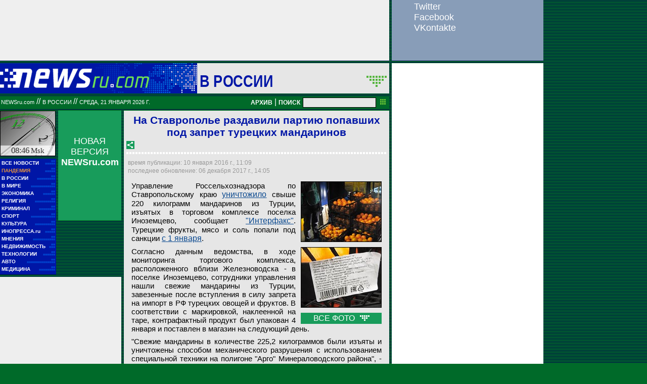

--- FILE ---
content_type: text/html; charset=utf-8
request_url: https://www.youtube-nocookie.com/embed/vWbW9L0TjQ4
body_size: 45918
content:
<!DOCTYPE html><html lang="en" dir="ltr" data-cast-api-enabled="true"><head><meta name="viewport" content="width=device-width, initial-scale=1"><meta name="robots" content="noindex"><script nonce="JK5f7ArJnlAaXNavyx1PTQ">if ('undefined' == typeof Symbol || 'undefined' == typeof Symbol.iterator) {delete Array.prototype.entries;}</script><style name="www-roboto" nonce="TRR7oZmvQ_xkRoar3aVJiA">@font-face{font-family:'Roboto';font-style:normal;font-weight:400;font-stretch:100%;src:url(//fonts.gstatic.com/s/roboto/v48/KFO7CnqEu92Fr1ME7kSn66aGLdTylUAMa3GUBHMdazTgWw.woff2)format('woff2');unicode-range:U+0460-052F,U+1C80-1C8A,U+20B4,U+2DE0-2DFF,U+A640-A69F,U+FE2E-FE2F;}@font-face{font-family:'Roboto';font-style:normal;font-weight:400;font-stretch:100%;src:url(//fonts.gstatic.com/s/roboto/v48/KFO7CnqEu92Fr1ME7kSn66aGLdTylUAMa3iUBHMdazTgWw.woff2)format('woff2');unicode-range:U+0301,U+0400-045F,U+0490-0491,U+04B0-04B1,U+2116;}@font-face{font-family:'Roboto';font-style:normal;font-weight:400;font-stretch:100%;src:url(//fonts.gstatic.com/s/roboto/v48/KFO7CnqEu92Fr1ME7kSn66aGLdTylUAMa3CUBHMdazTgWw.woff2)format('woff2');unicode-range:U+1F00-1FFF;}@font-face{font-family:'Roboto';font-style:normal;font-weight:400;font-stretch:100%;src:url(//fonts.gstatic.com/s/roboto/v48/KFO7CnqEu92Fr1ME7kSn66aGLdTylUAMa3-UBHMdazTgWw.woff2)format('woff2');unicode-range:U+0370-0377,U+037A-037F,U+0384-038A,U+038C,U+038E-03A1,U+03A3-03FF;}@font-face{font-family:'Roboto';font-style:normal;font-weight:400;font-stretch:100%;src:url(//fonts.gstatic.com/s/roboto/v48/KFO7CnqEu92Fr1ME7kSn66aGLdTylUAMawCUBHMdazTgWw.woff2)format('woff2');unicode-range:U+0302-0303,U+0305,U+0307-0308,U+0310,U+0312,U+0315,U+031A,U+0326-0327,U+032C,U+032F-0330,U+0332-0333,U+0338,U+033A,U+0346,U+034D,U+0391-03A1,U+03A3-03A9,U+03B1-03C9,U+03D1,U+03D5-03D6,U+03F0-03F1,U+03F4-03F5,U+2016-2017,U+2034-2038,U+203C,U+2040,U+2043,U+2047,U+2050,U+2057,U+205F,U+2070-2071,U+2074-208E,U+2090-209C,U+20D0-20DC,U+20E1,U+20E5-20EF,U+2100-2112,U+2114-2115,U+2117-2121,U+2123-214F,U+2190,U+2192,U+2194-21AE,U+21B0-21E5,U+21F1-21F2,U+21F4-2211,U+2213-2214,U+2216-22FF,U+2308-230B,U+2310,U+2319,U+231C-2321,U+2336-237A,U+237C,U+2395,U+239B-23B7,U+23D0,U+23DC-23E1,U+2474-2475,U+25AF,U+25B3,U+25B7,U+25BD,U+25C1,U+25CA,U+25CC,U+25FB,U+266D-266F,U+27C0-27FF,U+2900-2AFF,U+2B0E-2B11,U+2B30-2B4C,U+2BFE,U+3030,U+FF5B,U+FF5D,U+1D400-1D7FF,U+1EE00-1EEFF;}@font-face{font-family:'Roboto';font-style:normal;font-weight:400;font-stretch:100%;src:url(//fonts.gstatic.com/s/roboto/v48/KFO7CnqEu92Fr1ME7kSn66aGLdTylUAMaxKUBHMdazTgWw.woff2)format('woff2');unicode-range:U+0001-000C,U+000E-001F,U+007F-009F,U+20DD-20E0,U+20E2-20E4,U+2150-218F,U+2190,U+2192,U+2194-2199,U+21AF,U+21E6-21F0,U+21F3,U+2218-2219,U+2299,U+22C4-22C6,U+2300-243F,U+2440-244A,U+2460-24FF,U+25A0-27BF,U+2800-28FF,U+2921-2922,U+2981,U+29BF,U+29EB,U+2B00-2BFF,U+4DC0-4DFF,U+FFF9-FFFB,U+10140-1018E,U+10190-1019C,U+101A0,U+101D0-101FD,U+102E0-102FB,U+10E60-10E7E,U+1D2C0-1D2D3,U+1D2E0-1D37F,U+1F000-1F0FF,U+1F100-1F1AD,U+1F1E6-1F1FF,U+1F30D-1F30F,U+1F315,U+1F31C,U+1F31E,U+1F320-1F32C,U+1F336,U+1F378,U+1F37D,U+1F382,U+1F393-1F39F,U+1F3A7-1F3A8,U+1F3AC-1F3AF,U+1F3C2,U+1F3C4-1F3C6,U+1F3CA-1F3CE,U+1F3D4-1F3E0,U+1F3ED,U+1F3F1-1F3F3,U+1F3F5-1F3F7,U+1F408,U+1F415,U+1F41F,U+1F426,U+1F43F,U+1F441-1F442,U+1F444,U+1F446-1F449,U+1F44C-1F44E,U+1F453,U+1F46A,U+1F47D,U+1F4A3,U+1F4B0,U+1F4B3,U+1F4B9,U+1F4BB,U+1F4BF,U+1F4C8-1F4CB,U+1F4D6,U+1F4DA,U+1F4DF,U+1F4E3-1F4E6,U+1F4EA-1F4ED,U+1F4F7,U+1F4F9-1F4FB,U+1F4FD-1F4FE,U+1F503,U+1F507-1F50B,U+1F50D,U+1F512-1F513,U+1F53E-1F54A,U+1F54F-1F5FA,U+1F610,U+1F650-1F67F,U+1F687,U+1F68D,U+1F691,U+1F694,U+1F698,U+1F6AD,U+1F6B2,U+1F6B9-1F6BA,U+1F6BC,U+1F6C6-1F6CF,U+1F6D3-1F6D7,U+1F6E0-1F6EA,U+1F6F0-1F6F3,U+1F6F7-1F6FC,U+1F700-1F7FF,U+1F800-1F80B,U+1F810-1F847,U+1F850-1F859,U+1F860-1F887,U+1F890-1F8AD,U+1F8B0-1F8BB,U+1F8C0-1F8C1,U+1F900-1F90B,U+1F93B,U+1F946,U+1F984,U+1F996,U+1F9E9,U+1FA00-1FA6F,U+1FA70-1FA7C,U+1FA80-1FA89,U+1FA8F-1FAC6,U+1FACE-1FADC,U+1FADF-1FAE9,U+1FAF0-1FAF8,U+1FB00-1FBFF;}@font-face{font-family:'Roboto';font-style:normal;font-weight:400;font-stretch:100%;src:url(//fonts.gstatic.com/s/roboto/v48/KFO7CnqEu92Fr1ME7kSn66aGLdTylUAMa3OUBHMdazTgWw.woff2)format('woff2');unicode-range:U+0102-0103,U+0110-0111,U+0128-0129,U+0168-0169,U+01A0-01A1,U+01AF-01B0,U+0300-0301,U+0303-0304,U+0308-0309,U+0323,U+0329,U+1EA0-1EF9,U+20AB;}@font-face{font-family:'Roboto';font-style:normal;font-weight:400;font-stretch:100%;src:url(//fonts.gstatic.com/s/roboto/v48/KFO7CnqEu92Fr1ME7kSn66aGLdTylUAMa3KUBHMdazTgWw.woff2)format('woff2');unicode-range:U+0100-02BA,U+02BD-02C5,U+02C7-02CC,U+02CE-02D7,U+02DD-02FF,U+0304,U+0308,U+0329,U+1D00-1DBF,U+1E00-1E9F,U+1EF2-1EFF,U+2020,U+20A0-20AB,U+20AD-20C0,U+2113,U+2C60-2C7F,U+A720-A7FF;}@font-face{font-family:'Roboto';font-style:normal;font-weight:400;font-stretch:100%;src:url(//fonts.gstatic.com/s/roboto/v48/KFO7CnqEu92Fr1ME7kSn66aGLdTylUAMa3yUBHMdazQ.woff2)format('woff2');unicode-range:U+0000-00FF,U+0131,U+0152-0153,U+02BB-02BC,U+02C6,U+02DA,U+02DC,U+0304,U+0308,U+0329,U+2000-206F,U+20AC,U+2122,U+2191,U+2193,U+2212,U+2215,U+FEFF,U+FFFD;}@font-face{font-family:'Roboto';font-style:normal;font-weight:500;font-stretch:100%;src:url(//fonts.gstatic.com/s/roboto/v48/KFO7CnqEu92Fr1ME7kSn66aGLdTylUAMa3GUBHMdazTgWw.woff2)format('woff2');unicode-range:U+0460-052F,U+1C80-1C8A,U+20B4,U+2DE0-2DFF,U+A640-A69F,U+FE2E-FE2F;}@font-face{font-family:'Roboto';font-style:normal;font-weight:500;font-stretch:100%;src:url(//fonts.gstatic.com/s/roboto/v48/KFO7CnqEu92Fr1ME7kSn66aGLdTylUAMa3iUBHMdazTgWw.woff2)format('woff2');unicode-range:U+0301,U+0400-045F,U+0490-0491,U+04B0-04B1,U+2116;}@font-face{font-family:'Roboto';font-style:normal;font-weight:500;font-stretch:100%;src:url(//fonts.gstatic.com/s/roboto/v48/KFO7CnqEu92Fr1ME7kSn66aGLdTylUAMa3CUBHMdazTgWw.woff2)format('woff2');unicode-range:U+1F00-1FFF;}@font-face{font-family:'Roboto';font-style:normal;font-weight:500;font-stretch:100%;src:url(//fonts.gstatic.com/s/roboto/v48/KFO7CnqEu92Fr1ME7kSn66aGLdTylUAMa3-UBHMdazTgWw.woff2)format('woff2');unicode-range:U+0370-0377,U+037A-037F,U+0384-038A,U+038C,U+038E-03A1,U+03A3-03FF;}@font-face{font-family:'Roboto';font-style:normal;font-weight:500;font-stretch:100%;src:url(//fonts.gstatic.com/s/roboto/v48/KFO7CnqEu92Fr1ME7kSn66aGLdTylUAMawCUBHMdazTgWw.woff2)format('woff2');unicode-range:U+0302-0303,U+0305,U+0307-0308,U+0310,U+0312,U+0315,U+031A,U+0326-0327,U+032C,U+032F-0330,U+0332-0333,U+0338,U+033A,U+0346,U+034D,U+0391-03A1,U+03A3-03A9,U+03B1-03C9,U+03D1,U+03D5-03D6,U+03F0-03F1,U+03F4-03F5,U+2016-2017,U+2034-2038,U+203C,U+2040,U+2043,U+2047,U+2050,U+2057,U+205F,U+2070-2071,U+2074-208E,U+2090-209C,U+20D0-20DC,U+20E1,U+20E5-20EF,U+2100-2112,U+2114-2115,U+2117-2121,U+2123-214F,U+2190,U+2192,U+2194-21AE,U+21B0-21E5,U+21F1-21F2,U+21F4-2211,U+2213-2214,U+2216-22FF,U+2308-230B,U+2310,U+2319,U+231C-2321,U+2336-237A,U+237C,U+2395,U+239B-23B7,U+23D0,U+23DC-23E1,U+2474-2475,U+25AF,U+25B3,U+25B7,U+25BD,U+25C1,U+25CA,U+25CC,U+25FB,U+266D-266F,U+27C0-27FF,U+2900-2AFF,U+2B0E-2B11,U+2B30-2B4C,U+2BFE,U+3030,U+FF5B,U+FF5D,U+1D400-1D7FF,U+1EE00-1EEFF;}@font-face{font-family:'Roboto';font-style:normal;font-weight:500;font-stretch:100%;src:url(//fonts.gstatic.com/s/roboto/v48/KFO7CnqEu92Fr1ME7kSn66aGLdTylUAMaxKUBHMdazTgWw.woff2)format('woff2');unicode-range:U+0001-000C,U+000E-001F,U+007F-009F,U+20DD-20E0,U+20E2-20E4,U+2150-218F,U+2190,U+2192,U+2194-2199,U+21AF,U+21E6-21F0,U+21F3,U+2218-2219,U+2299,U+22C4-22C6,U+2300-243F,U+2440-244A,U+2460-24FF,U+25A0-27BF,U+2800-28FF,U+2921-2922,U+2981,U+29BF,U+29EB,U+2B00-2BFF,U+4DC0-4DFF,U+FFF9-FFFB,U+10140-1018E,U+10190-1019C,U+101A0,U+101D0-101FD,U+102E0-102FB,U+10E60-10E7E,U+1D2C0-1D2D3,U+1D2E0-1D37F,U+1F000-1F0FF,U+1F100-1F1AD,U+1F1E6-1F1FF,U+1F30D-1F30F,U+1F315,U+1F31C,U+1F31E,U+1F320-1F32C,U+1F336,U+1F378,U+1F37D,U+1F382,U+1F393-1F39F,U+1F3A7-1F3A8,U+1F3AC-1F3AF,U+1F3C2,U+1F3C4-1F3C6,U+1F3CA-1F3CE,U+1F3D4-1F3E0,U+1F3ED,U+1F3F1-1F3F3,U+1F3F5-1F3F7,U+1F408,U+1F415,U+1F41F,U+1F426,U+1F43F,U+1F441-1F442,U+1F444,U+1F446-1F449,U+1F44C-1F44E,U+1F453,U+1F46A,U+1F47D,U+1F4A3,U+1F4B0,U+1F4B3,U+1F4B9,U+1F4BB,U+1F4BF,U+1F4C8-1F4CB,U+1F4D6,U+1F4DA,U+1F4DF,U+1F4E3-1F4E6,U+1F4EA-1F4ED,U+1F4F7,U+1F4F9-1F4FB,U+1F4FD-1F4FE,U+1F503,U+1F507-1F50B,U+1F50D,U+1F512-1F513,U+1F53E-1F54A,U+1F54F-1F5FA,U+1F610,U+1F650-1F67F,U+1F687,U+1F68D,U+1F691,U+1F694,U+1F698,U+1F6AD,U+1F6B2,U+1F6B9-1F6BA,U+1F6BC,U+1F6C6-1F6CF,U+1F6D3-1F6D7,U+1F6E0-1F6EA,U+1F6F0-1F6F3,U+1F6F7-1F6FC,U+1F700-1F7FF,U+1F800-1F80B,U+1F810-1F847,U+1F850-1F859,U+1F860-1F887,U+1F890-1F8AD,U+1F8B0-1F8BB,U+1F8C0-1F8C1,U+1F900-1F90B,U+1F93B,U+1F946,U+1F984,U+1F996,U+1F9E9,U+1FA00-1FA6F,U+1FA70-1FA7C,U+1FA80-1FA89,U+1FA8F-1FAC6,U+1FACE-1FADC,U+1FADF-1FAE9,U+1FAF0-1FAF8,U+1FB00-1FBFF;}@font-face{font-family:'Roboto';font-style:normal;font-weight:500;font-stretch:100%;src:url(//fonts.gstatic.com/s/roboto/v48/KFO7CnqEu92Fr1ME7kSn66aGLdTylUAMa3OUBHMdazTgWw.woff2)format('woff2');unicode-range:U+0102-0103,U+0110-0111,U+0128-0129,U+0168-0169,U+01A0-01A1,U+01AF-01B0,U+0300-0301,U+0303-0304,U+0308-0309,U+0323,U+0329,U+1EA0-1EF9,U+20AB;}@font-face{font-family:'Roboto';font-style:normal;font-weight:500;font-stretch:100%;src:url(//fonts.gstatic.com/s/roboto/v48/KFO7CnqEu92Fr1ME7kSn66aGLdTylUAMa3KUBHMdazTgWw.woff2)format('woff2');unicode-range:U+0100-02BA,U+02BD-02C5,U+02C7-02CC,U+02CE-02D7,U+02DD-02FF,U+0304,U+0308,U+0329,U+1D00-1DBF,U+1E00-1E9F,U+1EF2-1EFF,U+2020,U+20A0-20AB,U+20AD-20C0,U+2113,U+2C60-2C7F,U+A720-A7FF;}@font-face{font-family:'Roboto';font-style:normal;font-weight:500;font-stretch:100%;src:url(//fonts.gstatic.com/s/roboto/v48/KFO7CnqEu92Fr1ME7kSn66aGLdTylUAMa3yUBHMdazQ.woff2)format('woff2');unicode-range:U+0000-00FF,U+0131,U+0152-0153,U+02BB-02BC,U+02C6,U+02DA,U+02DC,U+0304,U+0308,U+0329,U+2000-206F,U+20AC,U+2122,U+2191,U+2193,U+2212,U+2215,U+FEFF,U+FFFD;}</style><script name="www-roboto" nonce="JK5f7ArJnlAaXNavyx1PTQ">if (document.fonts && document.fonts.load) {document.fonts.load("400 10pt Roboto", "E"); document.fonts.load("500 10pt Roboto", "E");}</script><link rel="stylesheet" href="/s/player/b95b0e7a/www-player.css" name="www-player" nonce="TRR7oZmvQ_xkRoar3aVJiA"><style nonce="TRR7oZmvQ_xkRoar3aVJiA">html {overflow: hidden;}body {font: 12px Roboto, Arial, sans-serif; background-color: #000; color: #fff; height: 100%; width: 100%; overflow: hidden; position: absolute; margin: 0; padding: 0;}#player {width: 100%; height: 100%;}h1 {text-align: center; color: #fff;}h3 {margin-top: 6px; margin-bottom: 3px;}.player-unavailable {position: absolute; top: 0; left: 0; right: 0; bottom: 0; padding: 25px; font-size: 13px; background: url(/img/meh7.png) 50% 65% no-repeat;}.player-unavailable .message {text-align: left; margin: 0 -5px 15px; padding: 0 5px 14px; border-bottom: 1px solid #888; font-size: 19px; font-weight: normal;}.player-unavailable a {color: #167ac6; text-decoration: none;}</style><script nonce="JK5f7ArJnlAaXNavyx1PTQ">var ytcsi={gt:function(n){n=(n||"")+"data_";return ytcsi[n]||(ytcsi[n]={tick:{},info:{},gel:{preLoggedGelInfos:[]}})},now:window.performance&&window.performance.timing&&window.performance.now&&window.performance.timing.navigationStart?function(){return window.performance.timing.navigationStart+window.performance.now()}:function(){return(new Date).getTime()},tick:function(l,t,n){var ticks=ytcsi.gt(n).tick;var v=t||ytcsi.now();if(ticks[l]){ticks["_"+l]=ticks["_"+l]||[ticks[l]];ticks["_"+l].push(v)}ticks[l]=
v},info:function(k,v,n){ytcsi.gt(n).info[k]=v},infoGel:function(p,n){ytcsi.gt(n).gel.preLoggedGelInfos.push(p)},setStart:function(t,n){ytcsi.tick("_start",t,n)}};
(function(w,d){function isGecko(){if(!w.navigator)return false;try{if(w.navigator.userAgentData&&w.navigator.userAgentData.brands&&w.navigator.userAgentData.brands.length){var brands=w.navigator.userAgentData.brands;var i=0;for(;i<brands.length;i++)if(brands[i]&&brands[i].brand==="Firefox")return true;return false}}catch(e){setTimeout(function(){throw e;})}if(!w.navigator.userAgent)return false;var ua=w.navigator.userAgent;return ua.indexOf("Gecko")>0&&ua.toLowerCase().indexOf("webkit")<0&&ua.indexOf("Edge")<
0&&ua.indexOf("Trident")<0&&ua.indexOf("MSIE")<0}ytcsi.setStart(w.performance?w.performance.timing.responseStart:null);var isPrerender=(d.visibilityState||d.webkitVisibilityState)=="prerender";var vName=!d.visibilityState&&d.webkitVisibilityState?"webkitvisibilitychange":"visibilitychange";if(isPrerender){var startTick=function(){ytcsi.setStart();d.removeEventListener(vName,startTick)};d.addEventListener(vName,startTick,false)}if(d.addEventListener)d.addEventListener(vName,function(){ytcsi.tick("vc")},
false);if(isGecko()){var isHidden=(d.visibilityState||d.webkitVisibilityState)=="hidden";if(isHidden)ytcsi.tick("vc")}var slt=function(el,t){setTimeout(function(){var n=ytcsi.now();el.loadTime=n;if(el.slt)el.slt()},t)};w.__ytRIL=function(el){if(!el.getAttribute("data-thumb"))if(w.requestAnimationFrame)w.requestAnimationFrame(function(){slt(el,0)});else slt(el,16)}})(window,document);
</script><script nonce="JK5f7ArJnlAaXNavyx1PTQ">var ytcfg={d:function(){return window.yt&&yt.config_||ytcfg.data_||(ytcfg.data_={})},get:function(k,o){return k in ytcfg.d()?ytcfg.d()[k]:o},set:function(){var a=arguments;if(a.length>1)ytcfg.d()[a[0]]=a[1];else{var k;for(k in a[0])ytcfg.d()[k]=a[0][k]}}};
ytcfg.set({"CLIENT_CANARY_STATE":"none","DEVICE":"cbr\u003dChrome\u0026cbrand\u003dapple\u0026cbrver\u003d131.0.0.0\u0026ceng\u003dWebKit\u0026cengver\u003d537.36\u0026cos\u003dMacintosh\u0026cosver\u003d10_15_7\u0026cplatform\u003dDESKTOP","EVENT_ID":"MmhwafDiHtut_tcPi5PMyAY","EXPERIMENT_FLAGS":{"ab_det_apm":true,"ab_det_el_h":true,"ab_det_em_inj":true,"ab_fk_sk_cl":true,"ab_l_sig_st":true,"ab_l_sig_st_e":true,"action_companion_center_align_description":true,"allow_skip_networkless":true,"always_send_and_write":true,"att_web_record_metrics":true,"attmusi":true,"c3_enable_button_impression_logging":true,"c3_watch_page_component":true,"cancel_pending_navs":true,"clean_up_manual_attribution_header":true,"config_age_report_killswitch":true,"cow_optimize_idom_compat":true,"csi_config_handling_infra":true,"csi_on_gel":true,"delhi_mweb_colorful_sd":true,"delhi_mweb_colorful_sd_v2":true,"deprecate_csi_has_info":true,"deprecate_pair_servlet_enabled":true,"desktop_sparkles_light_cta_button":true,"disable_cached_masthead_data":true,"disable_child_node_auto_formatted_strings":true,"disable_enf_isd":true,"disable_log_to_visitor_layer":true,"disable_pacf_logging_for_memory_limited_tv":true,"embeds_enable_eid_enforcement_for_youtube":true,"embeds_enable_info_panel_dismissal":true,"embeds_enable_pfp_always_unbranded":true,"embeds_muted_autoplay_sound_fix":true,"embeds_serve_es6_client":true,"embeds_web_nwl_disable_nocookie":true,"embeds_web_updated_shorts_definition_fix":true,"enable_active_view_display_ad_renderer_web_home":true,"enable_ad_disclosure_banner_a11y_fix":true,"enable_chips_shelf_view_model_fully_reactive":true,"enable_client_creator_goal_ticker_bar_revamp":true,"enable_client_only_wiz_direct_reactions":true,"enable_client_sli_logging":true,"enable_client_streamz_web":true,"enable_client_ve_spec":true,"enable_cloud_save_error_popup_after_retry":true,"enable_dai_sdf_h5_preroll":true,"enable_datasync_id_header_in_web_vss_pings":true,"enable_default_mono_cta_migration_web_client":true,"enable_docked_chat_messages":true,"enable_entity_store_from_dependency_injection":true,"enable_inline_muted_playback_on_web_search":true,"enable_inline_muted_playback_on_web_search_for_vdc":true,"enable_inline_muted_playback_on_web_search_for_vdcb":true,"enable_is_extended_monitoring":true,"enable_is_mini_app_page_active_bugfix":true,"enable_logging_first_user_action_after_game_ready":true,"enable_ltc_param_fetch_from_innertube":true,"enable_masthead_mweb_padding_fix":true,"enable_menu_renderer_button_in_mweb_hclr":true,"enable_mini_app_command_handler_mweb_fix":true,"enable_mini_app_iframe_loaded_logging":true,"enable_mini_guide_downloads_item":true,"enable_mixed_direction_formatted_strings":true,"enable_mweb_livestream_ui_update":true,"enable_mweb_new_caption_language_picker":true,"enable_names_handles_account_switcher":true,"enable_network_request_logging_on_game_events":true,"enable_new_paid_product_placement":true,"enable_obtaining_ppn_query_param":true,"enable_open_in_new_tab_icon_for_short_dr_for_desktop_search":true,"enable_open_yt_content":true,"enable_origin_query_parameter_bugfix":true,"enable_pause_ads_on_ytv_html5":true,"enable_payments_purchase_manager":true,"enable_pdp_icon_prefetch":true,"enable_pl_r_si_fa":true,"enable_place_pivot_url":true,"enable_playable_a11y_label_with_badge_text":true,"enable_pv_screen_modern_text":true,"enable_removing_navbar_title_on_hashtag_page_mweb":true,"enable_resetting_scroll_position_on_flow_change":true,"enable_rta_manager":true,"enable_sdf_companion_h5":true,"enable_sdf_dai_h5_midroll":true,"enable_sdf_h5_endemic_mid_post_roll":true,"enable_sdf_on_h5_unplugged_vod_midroll":true,"enable_sdf_shorts_player_bytes_h5":true,"enable_sdk_performance_network_logging":true,"enable_sending_unwrapped_game_audio_as_serialized_metadata":true,"enable_sfv_effect_pivot_url":true,"enable_shorts_new_carousel":true,"enable_skip_ad_guidance_prompt":true,"enable_skippable_ads_for_unplugged_ad_pod":true,"enable_smearing_expansion_dai":true,"enable_third_party_info":true,"enable_time_out_messages":true,"enable_timeline_view_modern_transcript_fe":true,"enable_video_display_compact_button_group_for_desktop_search":true,"enable_watch_next_pause_autoplay_lact":true,"enable_web_home_top_landscape_image_layout_level_click":true,"enable_web_tiered_gel":true,"enable_window_constrained_buy_flow_dialog":true,"enable_wiz_queue_effect_and_on_init_initial_runs":true,"enable_ypc_spinners":true,"enable_yt_ata_iframe_authuser":true,"export_networkless_options":true,"export_player_version_to_ytconfig":true,"fill_single_video_with_notify_to_lasr":true,"fix_ad_miniplayer_controls_rendering":true,"fix_ads_tracking_for_swf_config_deprecation_mweb":true,"h5_companion_enable_adcpn_macro_substitution_for_click_pings":true,"h5_inplayer_enable_adcpn_macro_substitution_for_click_pings":true,"h5_reset_cache_and_filter_before_update_masthead":true,"hide_channel_creation_title_for_mweb":true,"high_ccv_client_side_caching_h5":true,"html5_log_trigger_events_with_debug_data":true,"html5_ssdai_enable_media_end_cue_range":true,"il_attach_cache_limit":true,"il_use_view_model_logging_context":true,"is_browser_support_for_webcam_streaming":true,"json_condensed_response":true,"kev_adb_pg":true,"kevlar_gel_error_routing":true,"kevlar_watch_cinematics":true,"live_chat_enable_controller_extraction":true,"live_chat_enable_rta_manager":true,"live_chat_increased_min_height":true,"log_click_with_layer_from_element_in_command_handler":true,"log_errors_through_nwl_on_retry":true,"mdx_enable_privacy_disclosure_ui":true,"mdx_load_cast_api_bootstrap_script":true,"medium_progress_bar_modification":true,"migrate_remaining_web_ad_badges_to_innertube":true,"mobile_account_menu_refresh":true,"mweb_a11y_enable_player_controls_invisible_toggle":true,"mweb_account_linking_noapp":true,"mweb_after_render_to_scheduler":true,"mweb_allow_modern_search_suggest_behavior":true,"mweb_animated_actions":true,"mweb_app_upsell_button_direct_to_app":true,"mweb_big_progress_bar":true,"mweb_c3_disable_carve_out":true,"mweb_c3_disable_carve_out_keep_external_links":true,"mweb_c3_enable_adaptive_signals":true,"mweb_c3_endscreen":true,"mweb_c3_endscreen_v2":true,"mweb_c3_library_page_enable_recent_shelf":true,"mweb_c3_remove_web_navigation_endpoint_data":true,"mweb_c3_use_canonical_from_player_response":true,"mweb_cinematic_watch":true,"mweb_command_handler":true,"mweb_delay_watch_initial_data":true,"mweb_disable_searchbar_scroll":true,"mweb_enable_fine_scrubbing_for_recs":true,"mweb_enable_keto_batch_player_fullscreen":true,"mweb_enable_keto_batch_player_progress_bar":true,"mweb_enable_keto_batch_player_tooltips":true,"mweb_enable_lockup_view_model_for_ucp":true,"mweb_enable_mix_panel_title_metadata":true,"mweb_enable_more_drawer":true,"mweb_enable_optional_fullscreen_landscape_locking":true,"mweb_enable_overlay_touch_manager":true,"mweb_enable_premium_carve_out_fix":true,"mweb_enable_refresh_detection":true,"mweb_enable_search_imp":true,"mweb_enable_sequence_signal":true,"mweb_enable_shorts_pivot_button":true,"mweb_enable_shorts_video_preload":true,"mweb_enable_skippables_on_jio_phone":true,"mweb_enable_storyboards":true,"mweb_enable_two_line_title_on_shorts":true,"mweb_enable_varispeed_controller":true,"mweb_enable_warm_channel_requests":true,"mweb_enable_watch_feed_infinite_scroll":true,"mweb_enable_wrapped_unplugged_pause_membership_dialog_renderer":true,"mweb_filter_video_format_in_webfe":true,"mweb_fix_livestream_seeking":true,"mweb_fix_monitor_visibility_after_render":true,"mweb_fix_section_list_continuation_item_renderers":true,"mweb_force_ios_fallback_to_native_control":true,"mweb_fp_auto_fullscreen":true,"mweb_fullscreen_controls":true,"mweb_fullscreen_controls_action_buttons":true,"mweb_fullscreen_watch_system":true,"mweb_home_reactive_shorts":true,"mweb_innertube_search_command":true,"mweb_kaios_enable_autoplay_switch_view_model":true,"mweb_lang_in_html":true,"mweb_like_button_synced_with_entities":true,"mweb_logo_use_home_page_ve":true,"mweb_module_decoration":true,"mweb_native_control_in_faux_fullscreen_shared":true,"mweb_panel_container_inert":true,"mweb_player_control_on_hover":true,"mweb_player_delhi_dtts":true,"mweb_player_settings_use_bottom_sheet":true,"mweb_player_show_previous_next_buttons_in_playlist":true,"mweb_player_skip_no_op_state_changes":true,"mweb_player_user_select_none":true,"mweb_playlist_engagement_panel":true,"mweb_progress_bar_seek_on_mouse_click":true,"mweb_pull_2_full":true,"mweb_pull_2_full_enable_touch_handlers":true,"mweb_schedule_warm_watch_response":true,"mweb_searchbox_legacy_navigation":true,"mweb_see_fewer_shorts":true,"mweb_sheets_ui_refresh":true,"mweb_shorts_comments_panel_id_change":true,"mweb_shorts_early_continuation":true,"mweb_show_ios_smart_banner":true,"mweb_use_server_url_on_startup":true,"mweb_watch_captions_enable_auto_translate":true,"mweb_watch_captions_set_default_size":true,"mweb_watch_stop_scheduler_on_player_response":true,"mweb_watchfeed_big_thumbnails":true,"mweb_yt_searchbox":true,"networkless_logging":true,"no_client_ve_attach_unless_shown":true,"nwl_send_from_memory_when_online":true,"pageid_as_header_web":true,"playback_settings_use_switch_menu":true,"player_controls_autonav_fix":true,"player_controls_skip_double_signal_update":true,"polymer_bad_build_labels":true,"polymer_verifiy_app_state":true,"qoe_send_and_write":true,"remove_chevron_from_ad_disclosure_banner_h5":true,"remove_masthead_channel_banner_on_refresh":true,"remove_slot_id_exited_trigger_for_dai_in_player_slot_expire":true,"replace_client_url_parsing_with_server_signal":true,"service_worker_enabled":true,"service_worker_push_enabled":true,"service_worker_push_home_page_prompt":true,"service_worker_push_watch_page_prompt":true,"shell_load_gcf":true,"shorten_initial_gel_batch_timeout":true,"should_use_yt_voice_endpoint_in_kaios":true,"skip_invalid_ytcsi_ticks":true,"skip_setting_info_in_csi_data_object":true,"smarter_ve_dedupping":true,"speedmaster_no_seek":true,"start_client_gcf_mweb":true,"stop_handling_click_for_non_rendering_overlay_layout":true,"suppress_error_204_logging":true,"synced_panel_scrolling_controller":true,"use_event_time_ms_header":true,"use_fifo_for_networkless":true,"use_player_abuse_bg_library":true,"use_request_time_ms_header":true,"use_session_based_sampling":true,"use_thumbnail_overlay_time_status_renderer_for_live_badge":true,"use_ts_visibilitylogger":true,"vss_final_ping_send_and_write":true,"vss_playback_use_send_and_write":true,"web_adaptive_repeat_ase":true,"web_always_load_chat_support":true,"web_animated_like":true,"web_api_url":true,"web_autonav_allow_off_by_default":true,"web_button_vm_refactor_disabled":true,"web_c3_log_app_init_finish":true,"web_csi_action_sampling_enabled":true,"web_dedupe_ve_grafting":true,"web_disable_backdrop_filter":true,"web_enable_ab_rsp_cl":true,"web_enable_course_icon_update":true,"web_enable_error_204":true,"web_enable_horizontal_video_attributes_section":true,"web_fix_segmented_like_dislike_undefined":true,"web_gcf_hashes_innertube":true,"web_gel_timeout_cap":true,"web_metadata_carousel_elref_bugfix":true,"web_parent_target_for_sheets":true,"web_persist_server_autonav_state_on_client":true,"web_playback_associated_log_ctt":true,"web_playback_associated_ve":true,"web_prefetch_preload_video":true,"web_progress_bar_draggable":true,"web_resizable_advertiser_banner_on_masthead_safari_fix":true,"web_scheduler_auto_init":true,"web_shorts_just_watched_on_channel_and_pivot_study":true,"web_shorts_just_watched_overlay":true,"web_shorts_pivot_button_view_model_reactive":true,"web_update_panel_visibility_logging_fix":true,"web_video_attribute_view_model_a11y_fix":true,"web_watch_controls_state_signals":true,"web_wiz_attributed_string":true,"web_yt_config_context":true,"webfe_mweb_watch_microdata":true,"webfe_watch_shorts_canonical_url_fix":true,"webpo_exit_on_net_err":true,"wiz_diff_overwritable":true,"wiz_memoize_stamper_items":true,"woffle_used_state_report":true,"wpo_gel_strz":true,"ytcp_paper_tooltip_use_scoped_owner_root":true,"ytidb_clear_embedded_player":true,"H5_async_logging_delay_ms":30000.0,"attention_logging_scroll_throttle":500.0,"autoplay_pause_by_lact_sampling_fraction":0.0,"cinematic_watch_effect_opacity":0.4,"log_window_onerror_fraction":0.1,"speedmaster_playback_rate":2.0,"tv_pacf_logging_sample_rate":0.01,"web_attention_logging_scroll_throttle":500.0,"web_load_prediction_threshold":0.1,"web_navigation_prediction_threshold":0.1,"web_pbj_log_warning_rate":0.0,"web_system_health_fraction":0.01,"ytidb_transaction_ended_event_rate_limit":0.02,"active_time_update_interval_ms":10000,"att_init_delay":500,"autoplay_pause_by_lact_sec":0,"botguard_async_snapshot_timeout_ms":3000,"check_navigator_accuracy_timeout_ms":0,"cinematic_watch_css_filter_blur_strength":40,"cinematic_watch_fade_out_duration":500,"close_webview_delay_ms":100,"cloud_save_game_data_rate_limit_ms":3000,"compression_disable_point":10,"custom_active_view_tos_timeout_ms":3600000,"embeds_widget_poll_interval_ms":0,"gel_min_batch_size":3,"gel_queue_timeout_max_ms":60000,"get_async_timeout_ms":60000,"hide_cta_for_home_web_video_ads_animate_in_time":2,"html5_byterate_soft_cap":0,"initial_gel_batch_timeout":2000,"max_body_size_to_compress":500000,"max_prefetch_window_sec_for_livestream_optimization":10,"min_prefetch_offset_sec_for_livestream_optimization":20,"mini_app_container_iframe_src_update_delay_ms":0,"multiple_preview_news_duration_time":11000,"mweb_c3_toast_duration_ms":5000,"mweb_deep_link_fallback_timeout_ms":10000,"mweb_delay_response_received_actions":100,"mweb_fp_dpad_rate_limit_ms":0,"mweb_fp_dpad_watch_title_clamp_lines":0,"mweb_history_manager_cache_size":100,"mweb_ios_fullscreen_playback_transition_delay_ms":500,"mweb_ios_fullscreen_system_pause_epilson_ms":0,"mweb_override_response_store_expiration_ms":0,"mweb_shorts_early_continuation_trigger_threshold":4,"mweb_w2w_max_age_seconds":0,"mweb_watch_captions_default_size":2,"neon_dark_launch_gradient_count":0,"network_polling_interval":30000,"play_click_interval_ms":30000,"play_ping_interval_ms":10000,"prefetch_comments_ms_after_video":0,"send_config_hash_timer":0,"service_worker_push_logged_out_prompt_watches":-1,"service_worker_push_prompt_cap":-1,"service_worker_push_prompt_delay_microseconds":3888000000000,"show_mini_app_ad_frequency_cap_ms":300000,"slow_compressions_before_abandon_count":4,"speedmaster_cancellation_movement_dp":10,"speedmaster_touch_activation_ms":500,"web_attention_logging_throttle":500,"web_foreground_heartbeat_interval_ms":28000,"web_gel_debounce_ms":10000,"web_logging_max_batch":100,"web_max_tracing_events":50,"web_tracing_session_replay":0,"wil_icon_max_concurrent_fetches":9999,"ytidb_remake_db_retries":3,"ytidb_reopen_db_retries":3,"WebClientReleaseProcessCritical__youtube_embeds_client_version_override":"","WebClientReleaseProcessCritical__youtube_embeds_web_client_version_override":"","WebClientReleaseProcessCritical__youtube_mweb_client_version_override":"","debug_forced_internalcountrycode":"","embeds_web_synth_ch_headers_banned_urls_regex":"","enable_web_media_service":"DISABLED","il_payload_scraping":"","live_chat_unicode_emoji_json_url":"https://www.gstatic.com/youtube/img/emojis/emojis-svg-9.json","mweb_deep_link_feature_tag_suffix":"11268432","mweb_enable_shorts_innertube_player_prefetch_trigger":"NONE","mweb_fp_dpad":"home,search,browse,channel,create_channel,experiments,settings,trending,oops,404,paid_memberships,sponsorship,premium,shorts","mweb_fp_dpad_linear_navigation":"","mweb_fp_dpad_linear_navigation_visitor":"","mweb_fp_dpad_visitor":"","mweb_preload_video_by_player_vars":"","mweb_sign_in_button_style":"STYLE_SUGGESTIVE_AVATAR","place_pivot_triggering_container_alternate":"","place_pivot_triggering_counterfactual_container_alternate":"","search_ui_mweb_searchbar_restyle":"DEFAULT","service_worker_push_force_notification_prompt_tag":"1","service_worker_scope":"/","suggest_exp_str":"","web_client_version_override":"","kevlar_command_handler_command_banlist":[],"mini_app_ids_without_game_ready":["UgkxHHtsak1SC8mRGHMZewc4HzeAY3yhPPmJ","Ugkx7OgzFqE6z_5Mtf4YsotGfQNII1DF_RBm"],"web_op_signal_type_banlist":[],"web_tracing_enabled_spans":["event","command"]},"GAPI_HINT_PARAMS":"m;/_/scs/abc-static/_/js/k\u003dgapi.gapi.en.FZb77tO2YW4.O/d\u003d1/rs\u003dAHpOoo8lqavmo6ayfVxZovyDiP6g3TOVSQ/m\u003d__features__","GAPI_HOST":"https://apis.google.com","GAPI_LOCALE":"en_US","GL":"US","HL":"en","HTML_DIR":"ltr","HTML_LANG":"en","INNERTUBE_API_KEY":"AIzaSyAO_FJ2SlqU8Q4STEHLGCilw_Y9_11qcW8","INNERTUBE_API_VERSION":"v1","INNERTUBE_CLIENT_NAME":"WEB_EMBEDDED_PLAYER","INNERTUBE_CLIENT_VERSION":"1.20260116.01.00","INNERTUBE_CONTEXT":{"client":{"hl":"en","gl":"US","remoteHost":"3.19.66.133","deviceMake":"Apple","deviceModel":"","visitorData":"[base64]%3D%3D","userAgent":"Mozilla/5.0 (Macintosh; Intel Mac OS X 10_15_7) AppleWebKit/537.36 (KHTML, like Gecko) Chrome/131.0.0.0 Safari/537.36; ClaudeBot/1.0; +claudebot@anthropic.com),gzip(gfe)","clientName":"WEB_EMBEDDED_PLAYER","clientVersion":"1.20260116.01.00","osName":"Macintosh","osVersion":"10_15_7","originalUrl":"https://www.youtube-nocookie.com/embed/vWbW9L0TjQ4","platform":"DESKTOP","clientFormFactor":"UNKNOWN_FORM_FACTOR","configInfo":{"appInstallData":"[base64]%3D"},"browserName":"Chrome","browserVersion":"131.0.0.0","acceptHeader":"text/html,application/xhtml+xml,application/xml;q\u003d0.9,image/webp,image/apng,*/*;q\u003d0.8,application/signed-exchange;v\u003db3;q\u003d0.9","deviceExperimentId":"ChxOelU1TnpZNE56RXpOVGt5T1RBeU5qSTJPQT09ELLQwcsGGLLQwcsG","rolloutToken":"CMGtotiwlsTPGhCl1rKP95uSAxil1rKP95uSAw%3D%3D"},"user":{"lockedSafetyMode":false},"request":{"useSsl":true},"clickTracking":{"clickTrackingParams":"IhMI8MOyj/ebkgMV25b/BB2LCRNp"},"thirdParty":{"embeddedPlayerContext":{"embeddedPlayerEncryptedContext":"AD5ZzFSgmeUx2Vi8hytj-GOGtXN5g9nvN5-Vf0m-W6fU0eUGrUDwXiIiQU--3C7qvlb54eorDJEcO2wW7QkXaDX98Ck","ancestorOriginsSupported":false}}},"INNERTUBE_CONTEXT_CLIENT_NAME":56,"INNERTUBE_CONTEXT_CLIENT_VERSION":"1.20260116.01.00","INNERTUBE_CONTEXT_GL":"US","INNERTUBE_CONTEXT_HL":"en","LATEST_ECATCHER_SERVICE_TRACKING_PARAMS":{"client.name":"WEB_EMBEDDED_PLAYER","client.jsfeat":"2021"},"LOGGED_IN":false,"PAGE_BUILD_LABEL":"youtube.embeds.web_20260116_01_RC00","PAGE_CL":856990104,"SERVER_NAME":"WebFE","VISITOR_DATA":"[base64]%3D%3D","WEB_PLAYER_CONTEXT_CONFIGS":{"WEB_PLAYER_CONTEXT_CONFIG_ID_EMBEDDED_PLAYER":{"rootElementId":"movie_player","jsUrl":"/s/player/b95b0e7a/player_ias.vflset/en_US/base.js","cssUrl":"/s/player/b95b0e7a/www-player.css","contextId":"WEB_PLAYER_CONTEXT_CONFIG_ID_EMBEDDED_PLAYER","eventLabel":"embedded","contentRegion":"US","hl":"en_US","hostLanguage":"en","innertubeApiKey":"AIzaSyAO_FJ2SlqU8Q4STEHLGCilw_Y9_11qcW8","innertubeApiVersion":"v1","innertubeContextClientVersion":"1.20260116.01.00","device":{"brand":"apple","model":"","browser":"Chrome","browserVersion":"131.0.0.0","os":"Macintosh","osVersion":"10_15_7","platform":"DESKTOP","interfaceName":"WEB_EMBEDDED_PLAYER","interfaceVersion":"1.20260116.01.00"},"serializedExperimentIds":"24004644,51010235,51063643,51098299,51204329,51222973,51340662,51349914,51353393,51366423,51389629,51404808,51404810,51425031,51459424,51484222,51490331,51500051,51502939,51505436,51530495,51534669,51560386,51565115,51566373,51578633,51583567,51583821,51585555,51586115,51605258,51605395,51609829,51611457,51615065,51620867,51621065,51622844,51626154,51632249,51637029,51638271,51638932,51647793,51648336,51656217,51663424,51666850,51672162,51681662,51683502,51684301,51684307,51691589,51693511,51693994,51696107,51696619,51697032,51700777,51701615,51705183,51707621,51709243,51711227,51711298,51712601,51713176,51713237,51714463,51719411,51719589,51719628,51723509,51729217,51735452,51737133,51738919,51740459,51741220,51742478,51742830,51742876,51743156,51744563","serializedExperimentFlags":"H5_async_logging_delay_ms\u003d30000.0\u0026PlayerWeb__h5_enable_advisory_rating_restrictions\u003dtrue\u0026a11y_h5_associate_survey_question\u003dtrue\u0026ab_det_apm\u003dtrue\u0026ab_det_el_h\u003dtrue\u0026ab_det_em_inj\u003dtrue\u0026ab_fk_sk_cl\u003dtrue\u0026ab_l_sig_st\u003dtrue\u0026ab_l_sig_st_e\u003dtrue\u0026action_companion_center_align_description\u003dtrue\u0026ad_pod_disable_companion_persist_ads_quality\u003dtrue\u0026add_stmp_logs_for_voice_boost\u003dtrue\u0026allow_autohide_on_paused_videos\u003dtrue\u0026allow_drm_override\u003dtrue\u0026allow_live_autoplay\u003dtrue\u0026allow_poltergust_autoplay\u003dtrue\u0026allow_skip_networkless\u003dtrue\u0026allow_vp9_1080p_mq_enc\u003dtrue\u0026always_cache_redirect_endpoint\u003dtrue\u0026always_send_and_write\u003dtrue\u0026annotation_module_vast_cards_load_logging_fraction\u003d0.0\u0026assign_drm_family_by_format\u003dtrue\u0026att_web_record_metrics\u003dtrue\u0026attention_logging_scroll_throttle\u003d500.0\u0026attmusi\u003dtrue\u0026autoplay_time\u003d10000\u0026autoplay_time_for_fullscreen\u003d-1\u0026autoplay_time_for_music_content\u003d-1\u0026bg_vm_reinit_threshold\u003d7200000\u0026blocked_packages_for_sps\u003d[]\u0026botguard_async_snapshot_timeout_ms\u003d3000\u0026captions_url_add_ei\u003dtrue\u0026check_navigator_accuracy_timeout_ms\u003d0\u0026clean_up_manual_attribution_header\u003dtrue\u0026compression_disable_point\u003d10\u0026cow_optimize_idom_compat\u003dtrue\u0026csi_config_handling_infra\u003dtrue\u0026csi_on_gel\u003dtrue\u0026custom_active_view_tos_timeout_ms\u003d3600000\u0026dash_manifest_version\u003d5\u0026debug_bandaid_hostname\u003d\u0026debug_bandaid_port\u003d0\u0026debug_sherlog_username\u003d\u0026delhi_fast_follow_autonav_toggle\u003dtrue\u0026delhi_modern_player_default_thumbnail_percentage\u003d0.0\u0026delhi_modern_player_faster_autohide_delay_ms\u003d2000\u0026delhi_modern_player_pause_thumbnail_percentage\u003d0.6\u0026delhi_modern_web_player_blending_mode\u003d\u0026delhi_modern_web_player_disable_frosted_glass\u003dtrue\u0026delhi_modern_web_player_horizontal_volume_controls\u003dtrue\u0026delhi_modern_web_player_lhs_volume_controls\u003dtrue\u0026delhi_modern_web_player_responsive_compact_controls_threshold\u003d0\u0026deprecate_22\u003dtrue\u0026deprecate_csi_has_info\u003dtrue\u0026deprecate_delay_ping\u003dtrue\u0026deprecate_pair_servlet_enabled\u003dtrue\u0026desktop_sparkles_light_cta_button\u003dtrue\u0026disable_av1_setting\u003dtrue\u0026disable_branding_context\u003dtrue\u0026disable_cached_masthead_data\u003dtrue\u0026disable_channel_id_check_for_suspended_channels\u003dtrue\u0026disable_child_node_auto_formatted_strings\u003dtrue\u0026disable_enf_isd\u003dtrue\u0026disable_lifa_for_supex_users\u003dtrue\u0026disable_log_to_visitor_layer\u003dtrue\u0026disable_mdx_connection_in_mdx_module_for_music_web\u003dtrue\u0026disable_pacf_logging_for_memory_limited_tv\u003dtrue\u0026disable_reduced_fullscreen_autoplay_countdown_for_minors\u003dtrue\u0026disable_reel_item_watch_format_filtering\u003dtrue\u0026disable_threegpp_progressive_formats\u003dtrue\u0026disable_touch_events_on_skip_button\u003dtrue\u0026edge_encryption_fill_primary_key_version\u003dtrue\u0026embeds_enable_info_panel_dismissal\u003dtrue\u0026embeds_enable_move_set_center_crop_to_public\u003dtrue\u0026embeds_enable_per_video_embed_config\u003dtrue\u0026embeds_enable_pfp_always_unbranded\u003dtrue\u0026embeds_web_lite_mode\u003d1\u0026embeds_web_nwl_disable_nocookie\u003dtrue\u0026embeds_web_synth_ch_headers_banned_urls_regex\u003d\u0026enable_aci_on_lr_feeds\u003dtrue\u0026enable_active_view_display_ad_renderer_web_home\u003dtrue\u0026enable_active_view_lr_shorts_video\u003dtrue\u0026enable_active_view_web_shorts_video\u003dtrue\u0026enable_ad_cpn_macro_substitution_for_click_pings\u003dtrue\u0026enable_ad_disclosure_banner_a11y_fix\u003dtrue\u0026enable_app_promo_endcap_eml_on_tablet\u003dtrue\u0026enable_batched_cross_device_pings_in_gel_fanout\u003dtrue\u0026enable_cast_for_web_unplugged\u003dtrue\u0026enable_cast_on_music_web\u003dtrue\u0026enable_cipher_for_manifest_urls\u003dtrue\u0026enable_cleanup_masthead_autoplay_hack_fix\u003dtrue\u0026enable_client_creator_goal_ticker_bar_revamp\u003dtrue\u0026enable_client_only_wiz_direct_reactions\u003dtrue\u0026enable_client_page_id_header_for_first_party_pings\u003dtrue\u0026enable_client_sli_logging\u003dtrue\u0026enable_client_ve_spec\u003dtrue\u0026enable_cta_banner_on_unplugged_lr\u003dtrue\u0026enable_custom_playhead_parsing\u003dtrue\u0026enable_dai_sdf_h5_preroll\u003dtrue\u0026enable_datasync_id_header_in_web_vss_pings\u003dtrue\u0026enable_default_mono_cta_migration_web_client\u003dtrue\u0026enable_dsa_ad_badge_for_action_endcap_on_android\u003dtrue\u0026enable_dsa_ad_badge_for_action_endcap_on_ios\u003dtrue\u0026enable_entity_store_from_dependency_injection\u003dtrue\u0026enable_error_corrections_infocard_web_client\u003dtrue\u0026enable_error_corrections_infocards_icon_web\u003dtrue\u0026enable_inline_muted_playback_on_web_search\u003dtrue\u0026enable_inline_muted_playback_on_web_search_for_vdc\u003dtrue\u0026enable_inline_muted_playback_on_web_search_for_vdcb\u003dtrue\u0026enable_is_extended_monitoring\u003dtrue\u0026enable_kabuki_comments_on_shorts\u003ddisabled\u0026enable_ltc_param_fetch_from_innertube\u003dtrue\u0026enable_mixed_direction_formatted_strings\u003dtrue\u0026enable_modern_skip_button_on_web\u003dtrue\u0026enable_mweb_livestream_ui_update\u003dtrue\u0026enable_new_paid_product_placement\u003dtrue\u0026enable_open_in_new_tab_icon_for_short_dr_for_desktop_search\u003dtrue\u0026enable_out_of_stock_text_all_surfaces\u003dtrue\u0026enable_paid_content_overlay_bugfix\u003dtrue\u0026enable_pause_ads_on_ytv_html5\u003dtrue\u0026enable_pl_r_si_fa\u003dtrue\u0026enable_policy_based_hqa_filter_in_watch_server\u003dtrue\u0026enable_progres_commands_lr_feeds\u003dtrue\u0026enable_progress_commands_lr_shorts\u003dtrue\u0026enable_publishing_region_param_in_sus\u003dtrue\u0026enable_pv_screen_modern_text\u003dtrue\u0026enable_rpr_token_on_ltl_lookup\u003dtrue\u0026enable_sdf_companion_h5\u003dtrue\u0026enable_sdf_dai_h5_midroll\u003dtrue\u0026enable_sdf_h5_endemic_mid_post_roll\u003dtrue\u0026enable_sdf_on_h5_unplugged_vod_midroll\u003dtrue\u0026enable_sdf_shorts_player_bytes_h5\u003dtrue\u0026enable_server_driven_abr\u003dtrue\u0026enable_server_driven_abr_for_backgroundable\u003dtrue\u0026enable_server_driven_abr_url_generation\u003dtrue\u0026enable_server_driven_readahead\u003dtrue\u0026enable_skip_ad_guidance_prompt\u003dtrue\u0026enable_skip_to_next_messaging\u003dtrue\u0026enable_skippable_ads_for_unplugged_ad_pod\u003dtrue\u0026enable_smart_skip_player_controls_shown_on_web\u003dtrue\u0026enable_smart_skip_player_controls_shown_on_web_increased_triggering_sensitivity\u003dtrue\u0026enable_smart_skip_speedmaster_on_web\u003dtrue\u0026enable_smearing_expansion_dai\u003dtrue\u0026enable_split_screen_ad_baseline_experience_endemic_live_h5\u003dtrue\u0026enable_third_party_info\u003dtrue\u0026enable_to_call_playready_backend_directly\u003dtrue\u0026enable_unified_action_endcap_on_web\u003dtrue\u0026enable_video_display_compact_button_group_for_desktop_search\u003dtrue\u0026enable_voice_boost_feature\u003dtrue\u0026enable_vp9_appletv5_on_server\u003dtrue\u0026enable_watch_server_rejected_formats_logging\u003dtrue\u0026enable_web_home_top_landscape_image_layout_level_click\u003dtrue\u0026enable_web_media_session_metadata_fix\u003dtrue\u0026enable_web_premium_varispeed_upsell\u003dtrue\u0026enable_web_tiered_gel\u003dtrue\u0026enable_wiz_queue_effect_and_on_init_initial_runs\u003dtrue\u0026enable_yt_ata_iframe_authuser\u003dtrue\u0026enable_ytv_csdai_vp9\u003dtrue\u0026export_networkless_options\u003dtrue\u0026export_player_version_to_ytconfig\u003dtrue\u0026fill_live_request_config_in_ustreamer_config\u003dtrue\u0026fill_single_video_with_notify_to_lasr\u003dtrue\u0026filter_vb_without_non_vb_equivalents\u003dtrue\u0026filter_vp9_for_live_dai\u003dtrue\u0026fix_ad_miniplayer_controls_rendering\u003dtrue\u0026fix_ads_tracking_for_swf_config_deprecation_mweb\u003dtrue\u0026fix_h5_toggle_button_a11y\u003dtrue\u0026fix_survey_color_contrast_on_destop\u003dtrue\u0026fix_toggle_button_role_for_ad_components\u003dtrue\u0026fresca_polling_delay_override\u003d0\u0026gab_return_sabr_ssdai_config\u003dtrue\u0026gel_min_batch_size\u003d3\u0026gel_queue_timeout_max_ms\u003d60000\u0026gvi_channel_client_screen\u003dtrue\u0026h5_companion_enable_adcpn_macro_substitution_for_click_pings\u003dtrue\u0026h5_enable_ad_mbs\u003dtrue\u0026h5_inplayer_enable_adcpn_macro_substitution_for_click_pings\u003dtrue\u0026h5_reset_cache_and_filter_before_update_masthead\u003dtrue\u0026heatseeker_decoration_threshold\u003d0.0\u0026hfr_dropped_framerate_fallback_threshold\u003d0\u0026hide_cta_for_home_web_video_ads_animate_in_time\u003d2\u0026high_ccv_client_side_caching_h5\u003dtrue\u0026hls_use_new_codecs_string_api\u003dtrue\u0026html5_ad_timeout_ms\u003d0\u0026html5_adaptation_step_count\u003d0\u0026html5_ads_preroll_lock_timeout_delay_ms\u003d15000\u0026html5_allow_multiview_tile_preload\u003dtrue\u0026html5_allow_preloading_with_idle_only_network_for_sabr\u003dtrue\u0026html5_allow_video_keyframe_without_audio\u003dtrue\u0026html5_apply_constraints_in_client_for_sabr\u003dtrue\u0026html5_apply_min_failures\u003dtrue\u0026html5_apply_start_time_within_ads_for_ssdai_transitions\u003dtrue\u0026html5_atr_disable_force_fallback\u003dtrue\u0026html5_att_playback_timeout_ms\u003d30000\u0026html5_attach_num_random_bytes_to_bandaid\u003d0\u0026html5_attach_po_token_to_bandaid\u003dtrue\u0026html5_autonav_cap_idle_secs\u003d0\u0026html5_autonav_quality_cap\u003d720\u0026html5_autoplay_default_quality_cap\u003d0\u0026html5_auxiliary_estimate_weight\u003d0.0\u0026html5_av1_ordinal_cap\u003d0\u0026html5_bandaid_attach_content_po_token\u003dtrue\u0026html5_block_pip_safari_delay\u003d0\u0026html5_bypass_contention_secs\u003d0.0\u0026html5_byterate_soft_cap\u003d0\u0026html5_check_for_idle_network_interval_ms\u003d1000\u0026html5_chipset_soft_cap\u003d8192\u0026html5_clamp_invalid_seek_to_min_seekable_time\u003dtrue\u0026html5_consume_all_buffered_bytes_one_poll\u003dtrue\u0026html5_continuous_goodput_probe_interval_ms\u003d0\u0026html5_d6de4_cloud_project_number\u003d868618676952\u0026html5_d6de4_defer_timeout_ms\u003d0\u0026html5_debug_data_log_probability\u003d0.0\u0026html5_decode_to_texture_cap\u003dtrue\u0026html5_default_ad_gain\u003d0.5\u0026html5_default_av1_threshold\u003d0\u0026html5_default_quality_cap\u003d0\u0026html5_defer_fetch_att_ms\u003d0\u0026html5_delayed_retry_count\u003d1\u0026html5_delayed_retry_delay_ms\u003d5000\u0026html5_deprecate_adaptive_formats_string\u003dtrue\u0026html5_deprecate_adservice\u003dtrue\u0026html5_deprecate_manifestful_fallback\u003dtrue\u0026html5_deprecate_video_tag_pool\u003dtrue\u0026html5_desktop_vr180_allow_panning\u003dtrue\u0026html5_df_downgrade_thresh\u003d0.6\u0026html5_disable_client_autonav_cap_for_onesie\u003dtrue\u0026html5_disable_loop_range_for_shorts_ads\u003dtrue\u0026html5_disable_move_pssh_to_moov\u003dtrue\u0026html5_disable_non_contiguous\u003dtrue\u0026html5_disable_peak_shave_for_onesie\u003dtrue\u0026html5_disable_ustreamer_constraint_for_sabr\u003dtrue\u0026html5_disable_web_safari_dai\u003dtrue\u0026html5_displayed_frame_rate_downgrade_threshold\u003d45\u0026html5_drm_byterate_soft_cap\u003d0\u0026html5_drm_check_all_key_error_states\u003dtrue\u0026html5_drm_cpi_license_key\u003dtrue\u0026html5_drm_live_byterate_soft_cap\u003d0\u0026html5_early_media_for_sharper_shorts\u003dtrue\u0026html5_enable_ac3\u003dtrue\u0026html5_enable_audio_track_stickiness\u003dtrue\u0026html5_enable_audio_track_stickiness_phase_two\u003dtrue\u0026html5_enable_caption_changes_for_mosaic\u003dtrue\u0026html5_enable_composite_embargo\u003dtrue\u0026html5_enable_d6de4\u003dtrue\u0026html5_enable_d6de4_cold_start_and_error\u003dtrue\u0026html5_enable_d6de4_idle_priority_job\u003dtrue\u0026html5_enable_drc\u003dtrue\u0026html5_enable_drc_toggle_api\u003dtrue\u0026html5_enable_eac3\u003dtrue\u0026html5_enable_embedded_player_visibility_signals\u003dtrue\u0026html5_enable_oduc\u003dtrue\u0026html5_enable_sabr_format_selection\u003dtrue\u0026html5_enable_sabr_from_watch_server\u003dtrue\u0026html5_enable_sabr_host_fallback\u003dtrue\u0026html5_enable_sabr_vod_streaming_xhr\u003dtrue\u0026html5_enable_server_driven_request_cancellation\u003dtrue\u0026html5_enable_sps_retry_backoff_metadata_requests\u003dtrue\u0026html5_enable_ssdai_transition_with_only_enter_cuerange\u003dtrue\u0026html5_enable_triggering_cuepoint_for_slot\u003dtrue\u0026html5_enable_tvos_dash\u003dtrue\u0026html5_enable_tvos_encrypted_vp9\u003dtrue\u0026html5_enable_widevine_for_alc\u003dtrue\u0026html5_enable_widevine_for_fast_linear\u003dtrue\u0026html5_encourage_array_coalescing\u003dtrue\u0026html5_fill_default_mosaic_audio_track_id\u003dtrue\u0026html5_fix_multi_audio_offline_playback\u003dtrue\u0026html5_fixed_media_duration_for_request\u003d0\u0026html5_force_sabr_from_watch_server_for_dfss\u003dtrue\u0026html5_forward_click_tracking_params_on_reload\u003dtrue\u0026html5_gapless_ad_autoplay_on_video_to_ad_only\u003dtrue\u0026html5_gapless_ended_transition_buffer_ms\u003d200\u0026html5_gapless_handoff_close_end_long_rebuffer_cfl\u003dtrue\u0026html5_gapless_handoff_close_end_long_rebuffer_delay_ms\u003d0\u0026html5_gapless_loop_seek_offset_in_milli\u003d0\u0026html5_gapless_slow_seek_cfl\u003dtrue\u0026html5_gapless_slow_seek_delay_ms\u003d0\u0026html5_gapless_slow_start_delay_ms\u003d0\u0026html5_generate_content_po_token\u003dtrue\u0026html5_generate_session_po_token\u003dtrue\u0026html5_gl_fps_threshold\u003d0\u0026html5_hard_cap_max_vertical_resolution_for_shorts\u003d0\u0026html5_hdcp_probing_stream_url\u003d\u0026html5_head_miss_secs\u003d0.0\u0026html5_hfr_quality_cap\u003d0\u0026html5_high_res_logging_percent\u003d1.0\u0026html5_hopeless_secs\u003d0\u0026html5_huli_ssdai_use_playback_state\u003dtrue\u0026html5_idle_rate_limit_ms\u003d0\u0026html5_ignore_sabrseek_during_adskip\u003dtrue\u0026html5_innertube_heartbeats_for_fairplay\u003dtrue\u0026html5_innertube_heartbeats_for_playready\u003dtrue\u0026html5_innertube_heartbeats_for_widevine\u003dtrue\u0026html5_jumbo_mobile_subsegment_readahead_target\u003d3.0\u0026html5_jumbo_ull_nonstreaming_mffa_ms\u003d4000\u0026html5_jumbo_ull_subsegment_readahead_target\u003d1.3\u0026html5_kabuki_drm_live_51_default_off\u003dtrue\u0026html5_license_constraint_delay\u003d5000\u0026html5_live_abr_head_miss_fraction\u003d0.0\u0026html5_live_abr_repredict_fraction\u003d0.0\u0026html5_live_chunk_readahead_proxima_override\u003d0\u0026html5_live_low_latency_bandwidth_window\u003d0.0\u0026html5_live_normal_latency_bandwidth_window\u003d0.0\u0026html5_live_quality_cap\u003d0\u0026html5_live_ultra_low_latency_bandwidth_window\u003d0.0\u0026html5_liveness_drift_chunk_override\u003d0\u0026html5_liveness_drift_proxima_override\u003d0\u0026html5_log_audio_abr\u003dtrue\u0026html5_log_experiment_id_from_player_response_to_ctmp\u003d\u0026html5_log_first_ssdai_requests_killswitch\u003dtrue\u0026html5_log_rebuffer_events\u003d5\u0026html5_log_trigger_events_with_debug_data\u003dtrue\u0026html5_log_vss_extra_lr_cparams_freq\u003d\u0026html5_long_rebuffer_jiggle_cmt_delay_ms\u003d0\u0026html5_long_rebuffer_threshold_ms\u003d30000\u0026html5_manifestless_unplugged\u003dtrue\u0026html5_manifestless_vp9_otf\u003dtrue\u0026html5_max_buffer_health_for_downgrade_prop\u003d0.0\u0026html5_max_buffer_health_for_downgrade_secs\u003d0.0\u0026html5_max_byterate\u003d0\u0026html5_max_discontinuity_rewrite_count\u003d0\u0026html5_max_drift_per_track_secs\u003d0.0\u0026html5_max_headm_for_streaming_xhr\u003d0\u0026html5_max_live_dvr_window_plus_margin_secs\u003d46800.0\u0026html5_max_quality_sel_upgrade\u003d0\u0026html5_max_redirect_response_length\u003d8192\u0026html5_max_selectable_quality_ordinal\u003d0\u0026html5_max_vertical_resolution\u003d0\u0026html5_maximum_readahead_seconds\u003d0.0\u0026html5_media_fullscreen\u003dtrue\u0026html5_media_time_weight_prop\u003d0.0\u0026html5_min_failures_to_delay_retry\u003d3\u0026html5_min_media_duration_for_append_prop\u003d0.0\u0026html5_min_media_duration_for_cabr_slice\u003d0.01\u0026html5_min_playback_advance_for_steady_state_secs\u003d0\u0026html5_min_quality_ordinal\u003d0\u0026html5_min_readbehind_cap_secs\u003d60\u0026html5_min_readbehind_secs\u003d0\u0026html5_min_seconds_between_format_selections\u003d0.0\u0026html5_min_selectable_quality_ordinal\u003d0\u0026html5_min_startup_buffered_media_duration_for_live_secs\u003d0.0\u0026html5_min_startup_buffered_media_duration_secs\u003d1.2\u0026html5_min_startup_duration_live_secs\u003d0.25\u0026html5_min_underrun_buffered_pre_steady_state_ms\u003d0\u0026html5_min_upgrade_health_secs\u003d0.0\u0026html5_minimum_readahead_seconds\u003d0.0\u0026html5_mock_content_binding_for_session_token\u003d\u0026html5_move_disable_airplay\u003dtrue\u0026html5_no_placeholder_rollbacks\u003dtrue\u0026html5_non_onesie_attach_po_token\u003dtrue\u0026html5_offline_download_timeout_retry_limit\u003d4\u0026html5_offline_failure_retry_limit\u003d2\u0026html5_offline_playback_position_sync\u003dtrue\u0026html5_offline_prevent_redownload_downloaded_video\u003dtrue\u0026html5_onesie_audio_only_playback\u003dtrue\u0026html5_onesie_check_timeout\u003dtrue\u0026html5_onesie_defer_content_loader_ms\u003d0\u0026html5_onesie_live_ttl_secs\u003d8\u0026html5_onesie_prewarm_interval_ms\u003d0\u0026html5_onesie_prewarm_max_lact_ms\u003d0\u0026html5_onesie_redirector_timeout_ms\u003d0\u0026html5_onesie_send_streamer_context\u003dtrue\u0026html5_onesie_use_signed_onesie_ustreamer_config\u003dtrue\u0026html5_override_micro_discontinuities_threshold_ms\u003d-1\u0026html5_paced_poll_min_health_ms\u003d0\u0026html5_paced_poll_ms\u003d0\u0026html5_pause_on_nonforeground_platform_errors\u003dtrue\u0026html5_peak_shave\u003dtrue\u0026html5_perf_cap_override_sticky\u003dtrue\u0026html5_performance_cap_floor\u003d360\u0026html5_perserve_av1_perf_cap\u003dtrue\u0026html5_picture_in_picture_logging_onresize_ratio\u003d0.0\u0026html5_platform_max_buffer_health_oversend_duration_secs\u003d0.0\u0026html5_platform_minimum_readahead_seconds\u003d0.0\u0026html5_platform_whitelisted_for_frame_accurate_seeks\u003dtrue\u0026html5_player_att_initial_delay_ms\u003d3000\u0026html5_player_att_retry_delay_ms\u003d1500\u0026html5_player_autonav_logging\u003dtrue\u0026html5_player_dynamic_bottom_gradient\u003dtrue\u0026html5_player_min_build_cl\u003d-1\u0026html5_player_preload_ad_fix\u003dtrue\u0026html5_post_interrupt_readahead\u003d20\u0026html5_prefer_language_over_codec\u003dtrue\u0026html5_prefer_server_bwe3\u003dtrue\u0026html5_preload_before_initial_seek_with_sabr\u003dtrue\u0026html5_preload_wait_time_secs\u003d0.0\u0026html5_probe_primary_delay_base_ms\u003d0\u0026html5_process_all_encrypted_events\u003dtrue\u0026html5_publish_all_cuepoints\u003dtrue\u0026html5_qoe_proto_mock_length\u003d0\u0026html5_query_sw_secure_crypto_for_android\u003dtrue\u0026html5_random_playback_cap\u003d0\u0026html5_record_is_offline_on_playback_attempt_start\u003dtrue\u0026html5_record_ump_timing\u003dtrue\u0026html5_reload_by_kabuki_app\u003dtrue\u0026html5_remove_command_triggered_companions\u003dtrue\u0026html5_remove_not_servable_check_killswitch\u003dtrue\u0026html5_report_fatal_drm_restricted_error_killswitch\u003dtrue\u0026html5_report_slow_ads_as_error\u003dtrue\u0026html5_repredict_interval_ms\u003d0\u0026html5_request_only_hdr_or_sdr_keys\u003dtrue\u0026html5_request_size_max_kb\u003d0\u0026html5_request_size_min_kb\u003d0\u0026html5_reseek_after_time_jump_cfl\u003dtrue\u0026html5_reseek_after_time_jump_delay_ms\u003d0\u0026html5_reset_backoff_on_user_seek\u003dtrue\u0026html5_resource_bad_status_delay_scaling\u003d1.5\u0026html5_restrict_streaming_xhr_on_sqless_requests\u003dtrue\u0026html5_retry_downloads_for_expiration\u003dtrue\u0026html5_retry_on_drm_key_error\u003dtrue\u0026html5_retry_on_drm_unavailable\u003dtrue\u0026html5_retry_quota_exceeded_via_seek\u003dtrue\u0026html5_return_playback_if_already_preloaded\u003dtrue\u0026html5_sabr_enable_server_xtag_selection\u003dtrue\u0026html5_sabr_fetch_on_idle_network_preloaded_players\u003dtrue\u0026html5_sabr_force_max_network_interruption_duration_ms\u003d0\u0026html5_sabr_ignore_skipad_before_completion\u003dtrue\u0026html5_sabr_live_timing\u003dtrue\u0026html5_sabr_log_server_xtag_selection_onesie_mismatch\u003dtrue\u0026html5_sabr_min_media_bytes_factor_to_append_for_stream\u003d0.0\u0026html5_sabr_non_streaming_xhr_soft_cap\u003d0\u0026html5_sabr_non_streaming_xhr_vod_request_cancellation_timeout_ms\u003d0\u0026html5_sabr_report_partial_segment_estimated_duration\u003dtrue\u0026html5_sabr_report_request_cancellation_info\u003dtrue\u0026html5_sabr_request_limit_per_period\u003d20\u0026html5_sabr_request_limit_per_period_for_low_latency\u003d50\u0026html5_sabr_request_limit_per_period_for_ultra_low_latency\u003d20\u0026html5_sabr_request_on_constraint\u003dtrue\u0026html5_sabr_skip_client_audio_init_selection\u003dtrue\u0026html5_sabr_unused_bloat_size_bytes\u003d0\u0026html5_samsung_kant_limit_max_bitrate\u003d0\u0026html5_seek_jiggle_cmt_delay_ms\u003d8000\u0026html5_seek_new_elem_delay_ms\u003d12000\u0026html5_seek_new_elem_shorts_delay_ms\u003d2000\u0026html5_seek_new_media_element_shorts_reuse_cfl\u003dtrue\u0026html5_seek_new_media_element_shorts_reuse_delay_ms\u003d0\u0026html5_seek_new_media_source_shorts_reuse_cfl\u003dtrue\u0026html5_seek_new_media_source_shorts_reuse_delay_ms\u003d0\u0026html5_seek_set_cmt_delay_ms\u003d2000\u0026html5_seek_timeout_delay_ms\u003d20000\u0026html5_server_stitched_dai_decorated_url_retry_limit\u003d5\u0026html5_session_po_token_interval_time_ms\u003d900000\u0026html5_set_video_id_as_expected_content_binding\u003dtrue\u0026html5_shorts_gapless_ad_slow_start_cfl\u003dtrue\u0026html5_shorts_gapless_ad_slow_start_delay_ms\u003d0\u0026html5_shorts_gapless_next_buffer_in_seconds\u003d0\u0026html5_shorts_gapless_no_gllat\u003dtrue\u0026html5_shorts_gapless_slow_start_delay_ms\u003d0\u0026html5_show_drc_toggle\u003dtrue\u0026html5_simplified_backup_timeout_sabr_live\u003dtrue\u0026html5_skip_empty_po_token\u003dtrue\u0026html5_skip_slow_ad_delay_ms\u003d15000\u0026html5_slow_start_no_media_source_delay_ms\u003d0\u0026html5_slow_start_timeout_delay_ms\u003d20000\u0026html5_ssdai_enable_media_end_cue_range\u003dtrue\u0026html5_ssdai_enable_new_seek_logic\u003dtrue\u0026html5_ssdai_failure_retry_limit\u003d0\u0026html5_ssdai_log_missing_ad_config_reason\u003dtrue\u0026html5_stall_factor\u003d0.0\u0026html5_sticky_duration_mos\u003d0\u0026html5_store_xhr_headers_readable\u003dtrue\u0026html5_streaming_resilience\u003dtrue\u0026html5_streaming_xhr_time_based_consolidation_ms\u003d-1\u0026html5_subsegment_readahead_load_speed_check_interval\u003d0.5\u0026html5_subsegment_readahead_min_buffer_health_secs\u003d0.25\u0026html5_subsegment_readahead_min_buffer_health_secs_on_timeout\u003d0.1\u0026html5_subsegment_readahead_min_load_speed\u003d1.5\u0026html5_subsegment_readahead_seek_latency_fudge\u003d0.5\u0026html5_subsegment_readahead_target_buffer_health_secs\u003d0.5\u0026html5_subsegment_readahead_timeout_secs\u003d2.0\u0026html5_track_overshoot\u003dtrue\u0026html5_transfer_processing_logs_interval\u003d1000\u0026html5_trigger_loader_when_idle_network\u003dtrue\u0026html5_ugc_live_audio_51\u003dtrue\u0026html5_ugc_vod_audio_51\u003dtrue\u0026html5_unreported_seek_reseek_delay_ms\u003d0\u0026html5_update_time_on_seeked\u003dtrue\u0026html5_use_date_now_for_local_storage\u003dtrue\u0026html5_use_init_selected_audio\u003dtrue\u0026html5_use_jsonformatter_to_parse_player_response\u003dtrue\u0026html5_use_post_for_media\u003dtrue\u0026html5_use_shared_owl_instance\u003dtrue\u0026html5_use_ump\u003dtrue\u0026html5_use_ump_timing\u003dtrue\u0026html5_use_video_quality_cap_for_ustreamer_constraint\u003dtrue\u0026html5_use_video_transition_endpoint_heartbeat\u003dtrue\u0026html5_video_tbd_min_kb\u003d0\u0026html5_viewport_undersend_maximum\u003d0.0\u0026html5_volume_slider_tooltip\u003dtrue\u0026html5_wasm_initialization_delay_ms\u003d0.0\u0026html5_web_po_experiment_ids\u003d[]\u0026html5_web_po_request_key\u003d\u0026html5_web_po_token_disable_caching\u003dtrue\u0026html5_webpo_idle_priority_job\u003dtrue\u0026html5_webpo_kaios_defer_timeout_ms\u003d0\u0026html5_woffle_resume\u003dtrue\u0026html5_workaround_delay_trigger\u003dtrue\u0026ignore_overlapping_cue_points_on_endemic_live_html5\u003dtrue\u0026il_attach_cache_limit\u003dtrue\u0026il_payload_scraping\u003d\u0026il_use_view_model_logging_context\u003dtrue\u0026initial_gel_batch_timeout\u003d2000\u0026injected_license_handler_error_code\u003d0\u0026injected_license_handler_license_status\u003d0\u0026ios_and_android_fresca_polling_delay_override\u003d0\u0026itdrm_always_generate_media_keys\u003dtrue\u0026itdrm_always_use_widevine_sdk\u003dtrue\u0026itdrm_disable_external_key_rotation_system_ids\u003d[]\u0026itdrm_enable_revocation_reporting\u003dtrue\u0026itdrm_injected_license_service_error_code\u003d0\u0026itdrm_set_sabr_license_constraint\u003dtrue\u0026itdrm_use_fairplay_sdk\u003dtrue\u0026itdrm_use_widevine_sdk_for_premium_content\u003dtrue\u0026itdrm_use_widevine_sdk_only_for_sampled_dod\u003dtrue\u0026itdrm_widevine_hardened_vmp_mode\u003dlog\u0026itdrm_wls_secure_data_path_hw_decode\u003dtrue\u0026json_condensed_response\u003dtrue\u0026kev_adb_pg\u003dtrue\u0026kevlar_command_handler_command_banlist\u003d[]\u0026kevlar_delhi_modern_web_endscreen_ideal_tile_width_percentage\u003d0.27\u0026kevlar_delhi_modern_web_endscreen_max_rows\u003d2\u0026kevlar_delhi_modern_web_endscreen_max_width\u003d500\u0026kevlar_delhi_modern_web_endscreen_min_width\u003d200\u0026kevlar_gel_error_routing\u003dtrue\u0026kevlar_miniplayer_expand_top\u003dtrue\u0026kevlar_miniplayer_play_pause_on_scrim\u003dtrue\u0026kevlar_playback_associated_queue\u003dtrue\u0026launch_license_service_all_ott_videos_automatic_fail_open\u003dtrue\u0026live_chat_enable_controller_extraction\u003dtrue\u0026live_chat_enable_rta_manager\u003dtrue\u0026live_chunk_readahead\u003d3\u0026log_click_with_layer_from_element_in_command_handler\u003dtrue\u0026log_errors_through_nwl_on_retry\u003dtrue\u0026log_window_onerror_fraction\u003d0.1\u0026manifestless_post_live\u003dtrue\u0026manifestless_post_live_ufph\u003dtrue\u0026max_body_size_to_compress\u003d500000\u0026max_cdfe_quality_ordinal\u003d0\u0026max_prefetch_window_sec_for_livestream_optimization\u003d10\u0026max_resolution_for_white_noise\u003d360\u0026mdx_enable_privacy_disclosure_ui\u003dtrue\u0026mdx_load_cast_api_bootstrap_script\u003dtrue\u0026migrate_remaining_web_ad_badges_to_innertube\u003dtrue\u0026min_prefetch_offset_sec_for_livestream_optimization\u003d20\u0026mta_drc_mutual_exclusion_removal\u003dtrue\u0026music_enable_shared_audio_tier_logic\u003dtrue\u0026mweb_account_linking_noapp\u003dtrue\u0026mweb_c3_endscreen\u003dtrue\u0026mweb_enable_fine_scrubbing_for_recs\u003dtrue\u0026mweb_enable_skippables_on_jio_phone\u003dtrue\u0026mweb_native_control_in_faux_fullscreen_shared\u003dtrue\u0026mweb_player_control_on_hover\u003dtrue\u0026mweb_progress_bar_seek_on_mouse_click\u003dtrue\u0026mweb_shorts_comments_panel_id_change\u003dtrue\u0026network_polling_interval\u003d30000\u0026networkless_logging\u003dtrue\u0026new_codecs_string_api_uses_legacy_style\u003dtrue\u0026no_client_ve_attach_unless_shown\u003dtrue\u0026no_drm_on_demand_with_cc_license\u003dtrue\u0026no_filler_video_for_ssa_playbacks\u003dtrue\u0026nwl_send_from_memory_when_online\u003dtrue\u0026onesie_add_gfe_frontline_to_player_request\u003dtrue\u0026onesie_enable_override_headm\u003dtrue\u0026override_drm_required_playback_policy_channels\u003d[]\u0026pageid_as_header_web\u003dtrue\u0026player_ads_set_adformat_on_client\u003dtrue\u0026player_bootstrap_method\u003dtrue\u0026player_destroy_old_version\u003dtrue\u0026player_enable_playback_playlist_change\u003dtrue\u0026player_new_info_card_format\u003dtrue\u0026player_underlay_min_player_width\u003d768.0\u0026player_underlay_video_width_fraction\u003d0.6\u0026player_web_canary_stage\u003d0\u0026playready_first_play_expiration\u003d-1\u0026podcasts_videostats_default_flush_interval_seconds\u003d0\u0026polymer_bad_build_labels\u003dtrue\u0026polymer_verifiy_app_state\u003dtrue\u0026populate_format_set_info_in_cdfe_formats\u003dtrue\u0026populate_head_minus_in_watch_server\u003dtrue\u0026preskip_button_style_ads_backend\u003d\u0026proxima_auto_threshold_max_network_interruption_duration_ms\u003d0\u0026proxima_auto_threshold_min_bandwidth_estimate_bytes_per_sec\u003d0\u0026qoe_nwl_downloads\u003dtrue\u0026qoe_send_and_write\u003dtrue\u0026quality_cap_for_inline_playback\u003d0\u0026quality_cap_for_inline_playback_ads\u003d0\u0026read_ahead_model_name\u003d\u0026refactor_mta_default_track_selection\u003dtrue\u0026reject_hidden_live_formats\u003dtrue\u0026reject_live_vp9_mq_clear_with_no_abr_ladder\u003dtrue\u0026remove_chevron_from_ad_disclosure_banner_h5\u003dtrue\u0026remove_masthead_channel_banner_on_refresh\u003dtrue\u0026remove_slot_id_exited_trigger_for_dai_in_player_slot_expire\u003dtrue\u0026replace_client_url_parsing_with_server_signal\u003dtrue\u0026replace_playability_retriever_in_watch\u003dtrue\u0026return_drm_product_unknown_for_clear_playbacks\u003dtrue\u0026sabr_enable_host_fallback\u003dtrue\u0026self_podding_header_string_template\u003dself_podding_interstitial_message\u0026self_podding_midroll_choice_string_template\u003dself_podding_midroll_choice\u0026send_config_hash_timer\u003d0\u0026serve_adaptive_fmts_for_live_streams\u003dtrue\u0026set_mock_id_as_expected_content_binding\u003d\u0026shell_load_gcf\u003dtrue\u0026shorten_initial_gel_batch_timeout\u003dtrue\u0026shorts_mode_to_player_api\u003dtrue\u0026simply_embedded_enable_botguard\u003dtrue\u0026skip_invalid_ytcsi_ticks\u003dtrue\u0026skip_setting_info_in_csi_data_object\u003dtrue\u0026slow_compressions_before_abandon_count\u003d4\u0026small_avatars_for_comments\u003dtrue\u0026smart_skip_web_player_bar_min_hover_length_milliseconds\u003d1000\u0026smarter_ve_dedupping\u003dtrue\u0026speedmaster_cancellation_movement_dp\u003d10\u0026speedmaster_playback_rate\u003d2.0\u0026speedmaster_touch_activation_ms\u003d500\u0026stop_handling_click_for_non_rendering_overlay_layout\u003dtrue\u0026streaming_data_emergency_itag_blacklist\u003d[]\u0026substitute_ad_cpn_macro_in_ssdai\u003dtrue\u0026suppress_error_204_logging\u003dtrue\u0026trim_adaptive_formats_signature_cipher_for_sabr_content\u003dtrue\u0026tv_pacf_logging_sample_rate\u003d0.01\u0026tvhtml5_unplugged_preload_cache_size\u003d5\u0026use_cue_range_marker_position\u003dtrue\u0026use_event_time_ms_header\u003dtrue\u0026use_fifo_for_networkless\u003dtrue\u0026use_generated_media_keys_in_fairplay_requests\u003dtrue\u0026use_inlined_player_rpc\u003dtrue\u0026use_new_codecs_string_api\u003dtrue\u0026use_player_abuse_bg_library\u003dtrue\u0026use_request_time_ms_header\u003dtrue\u0026use_rta_for_player\u003dtrue\u0026use_session_based_sampling\u003dtrue\u0026use_simplified_remove_webm_rules\u003dtrue\u0026use_thumbnail_overlay_time_status_renderer_for_live_badge\u003dtrue\u0026use_ts_visibilitylogger\u003dtrue\u0026use_video_playback_premium_signal\u003dtrue\u0026variable_buffer_timeout_ms\u003d0\u0026vp9_drm_live\u003dtrue\u0026vss_final_ping_send_and_write\u003dtrue\u0026vss_playback_use_send_and_write\u003dtrue\u0026web_api_url\u003dtrue\u0026web_attention_logging_scroll_throttle\u003d500.0\u0026web_attention_logging_throttle\u003d500\u0026web_button_vm_refactor_disabled\u003dtrue\u0026web_cinematic_watch_settings\u003dtrue\u0026web_client_version_override\u003d\u0026web_collect_offline_state\u003dtrue\u0026web_csi_action_sampling_enabled\u003dtrue\u0026web_dedupe_ve_grafting\u003dtrue\u0026web_enable_ab_rsp_cl\u003dtrue\u0026web_enable_caption_language_preference_stickiness\u003dtrue\u0026web_enable_course_icon_update\u003dtrue\u0026web_enable_error_204\u003dtrue\u0026web_enable_keyboard_shortcut_for_timely_actions\u003dtrue\u0026web_enable_shopping_timely_shelf_client\u003dtrue\u0026web_enable_timely_actions\u003dtrue\u0026web_fix_fine_scrubbing_false_play\u003dtrue\u0026web_foreground_heartbeat_interval_ms\u003d28000\u0026web_fullscreen_shorts\u003dtrue\u0026web_gcf_hashes_innertube\u003dtrue\u0026web_gel_debounce_ms\u003d10000\u0026web_gel_timeout_cap\u003dtrue\u0026web_heat_map_v2\u003dtrue\u0026web_heat_marker_use_current_time\u003dtrue\u0026web_hide_next_button\u003dtrue\u0026web_hide_watch_info_empty\u003dtrue\u0026web_load_prediction_threshold\u003d0.1\u0026web_logging_max_batch\u003d100\u0026web_max_tracing_events\u003d50\u0026web_navigation_prediction_threshold\u003d0.1\u0026web_op_signal_type_banlist\u003d[]\u0026web_playback_associated_log_ctt\u003dtrue\u0026web_playback_associated_ve\u003dtrue\u0026web_player_api_logging_fraction\u003d0.01\u0026web_player_big_mode_screen_width_cutoff\u003d4001\u0026web_player_default_peeking_px\u003d36\u0026web_player_enable_featured_product_banner_exclusives_on_desktop\u003dtrue\u0026web_player_enable_featured_product_banner_promotion_text_on_desktop\u003dtrue\u0026web_player_innertube_playlist_update\u003dtrue\u0026web_player_ipp_canary_type_for_logging\u003d\u0026web_player_log_click_before_generating_ve_conversion_params\u003dtrue\u0026web_player_miniplayer_in_context_menu\u003dtrue\u0026web_player_mouse_idle_wait_time_ms\u003d3000\u0026web_player_music_visualizer_treatment\u003dfake\u0026web_player_offline_playlist_auto_refresh\u003dtrue\u0026web_player_playable_sequences_refactor\u003dtrue\u0026web_player_quick_hide_timeout_ms\u003d250\u0026web_player_seek_chapters_by_shortcut\u003dtrue\u0026web_player_seek_overlay_additional_arrow_threshold\u003d200\u0026web_player_seek_overlay_duration_bump_scale\u003d0.9\u0026web_player_seek_overlay_linger_duration\u003d1000\u0026web_player_sentinel_is_uniplayer\u003dtrue\u0026web_player_shorts_audio_pivot_event_label\u003dtrue\u0026web_player_show_music_in_this_video_graphic\u003dvideo_thumbnail\u0026web_player_spacebar_control_bugfix\u003dtrue\u0026web_player_ss_dai_ad_fetching_timeout_ms\u003d15000\u0026web_player_ss_media_time_offset\u003dtrue\u0026web_player_touch_idle_wait_time_ms\u003d4000\u0026web_player_transfer_timeout_threshold_ms\u003d10800000\u0026web_player_use_cinematic_label_2\u003dtrue\u0026web_player_use_new_api_for_quality_pullback\u003dtrue\u0026web_player_use_screen_width_for_big_mode\u003dtrue\u0026web_prefetch_preload_video\u003dtrue\u0026web_progress_bar_draggable\u003dtrue\u0026web_remix_allow_up_to_3x_playback_rate\u003dtrue\u0026web_resizable_advertiser_banner_on_masthead_safari_fix\u003dtrue\u0026web_scheduler_auto_init\u003dtrue\u0026web_settings_menu_surface_custom_playback\u003dtrue\u0026web_settings_use_input_slider\u003dtrue\u0026web_shorts_pivot_button_view_model_reactive\u003dtrue\u0026web_tracing_enabled_spans\u003d[event, command]\u0026web_tracing_session_replay\u003d0\u0026web_wiz_attributed_string\u003dtrue\u0026web_yt_config_context\u003dtrue\u0026webpo_exit_on_net_err\u003dtrue\u0026wil_icon_max_concurrent_fetches\u003d9999\u0026wiz_diff_overwritable\u003dtrue\u0026wiz_memoize_stamper_items\u003dtrue\u0026woffle_enable_download_status\u003dtrue\u0026woffle_used_state_report\u003dtrue\u0026wpo_gel_strz\u003dtrue\u0026write_reload_player_response_token_to_ustreamer_config_for_vod\u003dtrue\u0026ws_av1_max_height_floor\u003d0\u0026ws_av1_max_width_floor\u003d0\u0026ws_use_centralized_hqa_filter\u003dtrue\u0026ytcp_paper_tooltip_use_scoped_owner_root\u003dtrue\u0026ytidb_clear_embedded_player\u003dtrue\u0026ytidb_remake_db_retries\u003d3\u0026ytidb_reopen_db_retries\u003d3\u0026ytidb_transaction_ended_event_rate_limit\u003d0.02","startMuted":false,"mobileIphoneSupportsInlinePlayback":true,"isMobileDevice":false,"cspNonce":"JK5f7ArJnlAaXNavyx1PTQ","canaryState":"none","enableCsiLogging":true,"disableAutonav":false,"isEmbed":true,"disableCastApi":false,"serializedEmbedConfig":"{}","disableMdxCast":false,"datasyncId":"V260ceae8||","encryptedHostFlags":"AD5ZzFStvJEgtHTbiDe1BCKgqajzPLQ_VWmoDSn8KlL9fkrxCQNNqrvtCL7DDPON2ZSdgRIxDEg-UIFeVdpiYDmQP6s","canaryStage":"","trustedJsUrl":{"privateDoNotAccessOrElseTrustedResourceUrlWrappedValue":"/s/player/b95b0e7a/player_ias.vflset/en_US/base.js"},"trustedCssUrl":{"privateDoNotAccessOrElseTrustedResourceUrlWrappedValue":"/s/player/b95b0e7a/www-player.css"},"houseBrandUserStatus":"not_present","enableSabrOnEmbed":false,"serializedClientExperimentFlags":"45713225\u003d0\u002645713227\u003d0\u002645718175\u003d0.0\u002645718176\u003d0.0\u002645721421\u003d0\u002645725538\u003d0.0\u002645725539\u003d0.0\u002645725540\u003d0.0\u002645725541\u003d0.0\u002645725542\u003d0.0\u002645725543\u003d0.0\u002645728334\u003d0.0\u002645729215\u003dtrue\u002645732704\u003dtrue\u002645732791\u003dtrue\u002645735428\u003d4000.0\u002645736776\u003dtrue\u002645737488\u003d0.0\u002645737489\u003d0.0\u002645739023\u003d0.0\u002645741339\u003d0.0\u002645741773\u003d0.0\u002645743228\u003d0.0\u002645746966\u003d0.0\u002645746967\u003d0.0\u002645747053\u003d0.0\u002645750947\u003d0"}},"XSRF_FIELD_NAME":"session_token","XSRF_TOKEN":"[base64]\u003d\u003d","SERVER_VERSION":"prod","DATASYNC_ID":"V260ceae8||","SERIALIZED_CLIENT_CONFIG_DATA":"[base64]%3D","ROOT_VE_TYPE":16623,"CLIENT_PROTOCOL":"h2","CLIENT_TRANSPORT":"tcp","PLAYER_CLIENT_VERSION":"1.20260111.00.00","TIME_CREATED_MS":1768974386523,"VALID_SESSION_TEMPDATA_DOMAINS":["youtu.be","youtube.com","www.youtube.com","web-green-qa.youtube.com","web-release-qa.youtube.com","web-integration-qa.youtube.com","m.youtube.com","mweb-green-qa.youtube.com","mweb-release-qa.youtube.com","mweb-integration-qa.youtube.com","studio.youtube.com","studio-green-qa.youtube.com","studio-integration-qa.youtube.com"],"LOTTIE_URL":{"privateDoNotAccessOrElseTrustedResourceUrlWrappedValue":"https://www.youtube.com/s/desktop/e2b70753/jsbin/lottie-light.vflset/lottie-light.js"},"IDENTITY_MEMENTO":{"visitor_data":"[base64]%3D%3D"},"PLAYER_VARS":{"embedded_player_response":"{\"responseContext\":{\"serviceTrackingParams\":[{\"service\":\"CSI\",\"params\":[{\"key\":\"c\",\"value\":\"WEB_EMBEDDED_PLAYER\"},{\"key\":\"cver\",\"value\":\"1.20260116.01.00\"},{\"key\":\"yt_li\",\"value\":\"0\"},{\"key\":\"GetEmbeddedPlayer_rid\",\"value\":\"0x86a16259f4e84a90\"}]},{\"service\":\"GFEEDBACK\",\"params\":[{\"key\":\"logged_in\",\"value\":\"0\"}]},{\"service\":\"GUIDED_HELP\",\"params\":[{\"key\":\"logged_in\",\"value\":\"0\"}]},{\"service\":\"ECATCHER\",\"params\":[{\"key\":\"client.version\",\"value\":\"20260116\"},{\"key\":\"client.name\",\"value\":\"WEB_EMBEDDED_PLAYER\"}]}]},\"trackingParams\":\"CAAQru4BIhMI_Nqzj_ebkgMVAAMVBR3SKx9k\",\"permissions\":{\"allowImaMonetization\":false,\"allowPfpUnbranded\":false},\"previewPlayabilityStatus\":{\"status\":\"ERROR\",\"reason\":\"Video player configuration error\",\"errorScreen\":{\"playerErrorMessageRenderer\":{\"subreason\":{\"runs\":[{\"text\":\"Error 153\"},{\"text\":\"\\n\"},{\"text\":\"Video player configuration error\"}]},\"reason\":{\"runs\":[{\"text\":\"\\u003ca href\u003d\u0027https://www.youtube.com/watch?v\u003dvWbW9L0TjQ4\\u0026source_ve_path\u003dMTc4NDI0\u0027 target\u003d\u0027_blank\u0027\\u003eWatch video on YouTube\\u003c/a\\u003e\"}]}}},\"errorCode\":\"PLAYABILITY_ERROR_CODE_EMBEDDER_IDENTITY_MISSING_REFERRER\"},\"embeddedPlayerMode\":\"EMBEDDED_PLAYER_MODE_DEFAULT\",\"embeddedPlayerConfig\":{\"embeddedPlayerMode\":\"EMBEDDED_PLAYER_MODE_DEFAULT\",\"embeddedPlayerFlags\":{}},\"embeddedPlayerContext\":{\"embeddedPlayerEncryptedContext\":\"AD5ZzFSgmeUx2Vi8hytj-GOGtXN5g9nvN5-Vf0m-W6fU0eUGrUDwXiIiQU--3C7qvlb54eorDJEcO2wW7QkXaDX98Ck\",\"ancestorOriginsSupported\":false}}","video_id":"vWbW9L0TjQ4","privembed":true},"POST_MESSAGE_ORIGIN":"*","VIDEO_ID":"vWbW9L0TjQ4","DOMAIN_ADMIN_STATE":"","COOKIELESS":true});window.ytcfg.obfuscatedData_ = [];</script><script nonce="JK5f7ArJnlAaXNavyx1PTQ">window.yterr=window.yterr||true;window.unhandledErrorMessages={};
window.onerror=function(msg,url,line,opt_columnNumber,opt_error){var err;if(opt_error)err=opt_error;else{err=new Error;err.message=msg;err.fileName=url;err.lineNumber=line;if(!isNaN(opt_columnNumber))err["columnNumber"]=opt_columnNumber}var message=String(err.message);if(!err.message||message in window.unhandledErrorMessages)return;window.unhandledErrorMessages[message]=true;var img=new Image;window.emergencyTimeoutImg=img;img.onload=img.onerror=function(){delete window.emergencyTimeoutImg};var values=
{"client.name":ytcfg.get("INNERTUBE_CONTEXT_CLIENT_NAME"),"client.version":ytcfg.get("INNERTUBE_CONTEXT_CLIENT_VERSION"),"msg":message,"type":"UnhandledWindow"+err.name,"file":err.fileName,"line":err.lineNumber,"stack":(err.stack||"").substr(0,500)};var parts=[ytcfg.get("EMERGENCY_BASE_URL","/error_204?t=jserror&level=ERROR")];var key;for(key in values){var value=values[key];if(value)parts.push(key+"="+encodeURIComponent(value))}img.src=parts.join("&")};
</script><script nonce="JK5f7ArJnlAaXNavyx1PTQ">var yterr = yterr || true;</script><link rel="preload" href="/s/player/b95b0e7a/player_ias.vflset/en_US/embed.js" name="player/embed" as="script" nonce="JK5f7ArJnlAaXNavyx1PTQ"><link rel="preconnect" href="https://i.ytimg.com"><script data-id="_gd" nonce="JK5f7ArJnlAaXNavyx1PTQ">window.WIZ_global_data = {"AfY8Hf":true,"HiPsbb":0,"MUE6Ne":"youtube_web","MuJWjd":false,"UUFaWc":"%.@.null,1000,2]","cfb2h":"youtube.web-front-end-critical_20260119.09_p0","fPDxwd":[],"hsFLT":"%.@.null,1000,2]","iCzhFc":false,"nQyAE":{},"oxN3nb":{"1":false,"0":false,"610401301":false,"899588437":false,"772657768":true,"513659523":false,"568333945":true,"1331761403":false,"651175828":false,"722764542":false,"748402145":false,"748402146":false,"748402147":true,"824648567":true,"824656860":false,"333098724":false},"u4g7r":"%.@.null,1,2]","vJQk6":false,"xnI9P":true,"xwAfE":true,"yFnxrf":2486};</script><title>YouTube</title></head><body class="date-20260120 en_US ltr  site-center-aligned site-as-giant-card webkit webkit-537" dir="ltr"><div id="player"></div><script src="/s/embeds/eaa3d07e/www-embed-player-es6.vflset/www-embed-player-es6.js" name="embed_client" id="base-js" nonce="JK5f7ArJnlAaXNavyx1PTQ"></script><script src="/s/player/b95b0e7a/player_ias.vflset/en_US/base.js" name="player/base" nonce="JK5f7ArJnlAaXNavyx1PTQ"></script><script nonce="JK5f7ArJnlAaXNavyx1PTQ">writeEmbed();</script><script nonce="JK5f7ArJnlAaXNavyx1PTQ">(function() {window.ytAtR = '\x7b\x22responseContext\x22:\x7b\x22serviceTrackingParams\x22:\x5b\x7b\x22service\x22:\x22CSI\x22,\x22params\x22:\x5b\x7b\x22key\x22:\x22c\x22,\x22value\x22:\x22WEB_EMBEDDED_PLAYER\x22\x7d,\x7b\x22key\x22:\x22cver\x22,\x22value\x22:\x221.20260116.01.00\x22\x7d,\x7b\x22key\x22:\x22yt_li\x22,\x22value\x22:\x220\x22\x7d,\x7b\x22key\x22:\x22GetAttestationChallenge_rid\x22,\x22value\x22:\x220x86a16259f4e84a90\x22\x7d\x5d\x7d,\x7b\x22service\x22:\x22GFEEDBACK\x22,\x22params\x22:\x5b\x7b\x22key\x22:\x22logged_in\x22,\x22value\x22:\x220\x22\x7d\x5d\x7d,\x7b\x22service\x22:\x22GUIDED_HELP\x22,\x22params\x22:\x5b\x7b\x22key\x22:\x22logged_in\x22,\x22value\x22:\x220\x22\x7d\x5d\x7d,\x7b\x22service\x22:\x22ECATCHER\x22,\x22params\x22:\x5b\x7b\x22key\x22:\x22client.version\x22,\x22value\x22:\x2220260116\x22\x7d,\x7b\x22key\x22:\x22client.name\x22,\x22value\x22:\x22WEB_EMBEDDED_PLAYER\x22\x7d\x5d\x7d\x5d\x7d,\x22challenge\x22:\x22a\x3d6\\u0026a2\x3d10\\u0026c\x3d1768974386\\u0026d\x3d56\\u0026t\x3d21600\\u0026c1a\x3d1\\u0026c6a\x3d1\\u0026c6b\x3d1\\u0026hh\x3dXct5HyfxS0UF0xutFQi4TdPpHvl89HgTh31pM_JNcZ0\x22,\x22bgChallenge\x22:\x7b\x22interpreterUrl\x22:\x7b\x22privateDoNotAccessOrElseTrustedResourceUrlWrappedValue\x22:\x22\/\/www.google.com\/js\/th\/O7Brsst-eKRSBMqZEzo84u91_54NIqrtMXpCF32IP3I.js\x22\x7d,\x22interpreterHash\x22:\x22O7Brsst-eKRSBMqZEzo84u91_54NIqrtMXpCF32IP3I\x22,\x22program\x22:\x22kcgfxANL+u0+1Ac7ls49JiCWIGZMfWmazeWcgfcIkr5zKGgMnJxyDWGKwvk8\/b3S+vlVTSns+Jdt\/ea7BXrIBpF\/DcoHnbZ4kvZwtU8SuZvh7\/IJbtjfeW1DJwklOL1QHpmTODrqZfARm\/Exytmuf46bqBFuKgJXQKCGvBgD6Rf4JU1EGxFK0zXdgAmQr2gdG3pa79DO4yU1WyDbE1GJt23tdlyT89xtuLgLtOuOq8kP0XqD8we4Nij5z8lWq2sYnszpL\/o3Rn\/[base64]\/sxPzXbnYrJyAaXGOn\/XJTtw66x5MyH2hurLu7gWwW8QD3qGoALw7FgZEXzogJFq0M5im1sic2qxn\/Dfxydn8l4f7BRTPCyy+HJXsyIg7DAe2klPNgxu05k6CDXJs0QfRjvsiigZAvkMY87xnHD5XwV9flG6BadJmxsBOno65IAoc\/MxdOBw9nBAPNQ\/BeBszXAYU85wNalASDQdzPvYk310NfEP1i6vtSvmfE7WnjUDaeQS7Pqhd31ez5gSa4bfDRlFuoNo7PnjBy6bwaCRaWEnVHW1RBKQUkWD9M1S30S7VMo8BUjo6F0QYWH40ofpzfS9FvQDBGuhBZtVfjyTGQHokwNy0ekkqXx9dp9v72PtW5X1bWC4tCAnG1jGY\/58FlfxdifJHs9eM8CGUijBSRtQ9bdEW5uDNflLoF+DezHzSEeqQz1i\/6hMqBcOm2DiP3nrBFddV\/imeOODzAgG5kb+6tc\/PDzcQp8mYm4Zp9LtjxuV5O4FKwaTXO4zLlxbXfbY6ItrwfN1vaBmO6TaEoKNWGkePSr9OEAlUGouABtTMZKoIiL0Mzw22r3Dj2vqT14LrrEMYION6e4Rke9HHn\/GrY86Wc\/JAYuMB5c\/yKuRlTmqPqaI8qy0oG05Zi0WUZIrgOwPbksF\/ohfmtDXHrSqGQvuZAxHTabTu4NP2Gq498\/hIag3x8OLRHG\/CfBjrNgukpvK7ZbL3YcQuBQOc0eTU4Xi7\/6kCn9KMwmKpITXAI0bYOQzWWa0SotwUAv0LcV6wYJuYtUK8ffulOP+nuKeqTMkoKaqjW6OTRYBck6lktVsAlUhd2rgm\/aNMdRbgmTZGN7fCx9pn9NRccTFLP9pw4hAqu7A0WGy+l0c4MgW3btPqppJVVvH0aADDqehkpuSyhOzNPmUirVisbkriZsnRyOodnlOXT+HP1IkG4\/HyhUDFETQmI2A7g+eT\/WC00Y0m3IKQMndf6qc7lDl03\/V0IA4pHj3iQKdJkrowYCO43ZGEDZ2+rXBbu369xw35z9P9cLesCNft0Gguwuv\/QEIkn7ww+vHxrHZKy4ACeuSxkHw8+n9eyxBq1WMh65qNXjSeouQDnCRFE8OH0+loC96j\/H6EL1cjT0k3Yi1+YUWE9fJfy+M6UzG2duPLkdPqH4tUUt6NFllX8kGd1TZmb96BHj77CFBweKSQAAM1q0TihmIC2wyopCA9Vz3gSTU+QTq3rVS04kkhsM1Wior4qDSyPfGryBS9vM1D8AMbQ5A1Ibob1YyoblLyP5EK2XQIF3v+s+cPzCkI6IyzDhm\/036wQ6PKDDX+yZlB0ea2jypZi8ziR\/PsMT+XbLnKnruuyqIx1JssFESddZLlCAqtA56bFOZd0yKZEU1kKnHAQHoFp\/Ijpmten1FdbF02B9IuKtH7aE5eT02xJWPPPFiAmPIJg6HeaDO3dptbuSLF2nfnCSrKYSjHicW2g77zhQr8BDfk1RarL6whvFojHzCDaronkhXV0WD5+K0clQ+Oy6B95M11k4RF64fsF9+QjAPaHUrI2wL8qwe\/2dJ5GnREOJSQq6r5tGkXUrSuPV7vhaeCbs8BL33tohZ8CzbpmpElEYn6FnVb0VdseWwECxkrF57\/JHrVnBKpOfN+tmVL+zG1ysKUUG7sDb3mVVEVYiFqv861N23tDLSraFm8PTkUlw\/VNDA+r7ivFvz+3i6HW7ipUpLuJEnoZ\/jaMZ1JxSh2qOBvQ3oV+XxJLcCAZsCntcym7IFof1jUKcuqBTKWKv4DTOtL8l9eehqTX\/ss0SK4JHPezg9ysHNh\/KVM7Rh6QCn+j5esRNyk4VPzPBa+92e5Mjoyxn4L6iTflL7Ng9yANSiZH+\/\/TjUbhw02UTQcOsLoHijNtbnDiLFBnrH1gUelH1ZUKLjEbGuRGOudX0pjjKOJLpdLj1SvqieC38EMYcHXguPgSlBekWb2OA8BvLkXIja6\/bFxBooewhVJ1MxPXE1++Ok+5rl79fGevr3YykRqPWnjYRPfp1tP5h+\/Tdo06YJhnFftcilNpYBgIqUpg69lqY5TEjduYUgPmUTRmBs82eCaLAebV6Ocjxfp0Plq+zfkx62wnfuLsdY7R\/PQNVX02aQ\/R7trlO9tGoSqbdAtTgpaUknbFWE1kWRGeWo\/N0hjsiNdnWDZpRKW9kJK\/JSAQkzEpKpgqI0iZVWjSLM8ASl\/p2M12QA8R932XsVPaHR6d7dW6+68dL3jcuUiEHVz+EWyaHZLPHFsaSh2wZInAVY2Rx29PL\/ir\/hHixqZcs50UHHGELasGMMK\/5CoArICfb852fQ7q73+Oqd5LbjjP3hBEn5YYTQQnRvcf3OlrwBjXOY5VOZSpuCqhRgTbEqKse1cp7qqiB8pprYEaz19YbTokOFbEuroCqkNROHiTuq6VfchoHASwsNAjG6Evys8Rgpme8S6Ro0CllBGVfTMS68tJHHuUPaNjWlDjjnmD4Ue0WJ2l1rvNC2NI6Dkv\/QIs8jAcJRAEWftGgF4oWRG7fB0QwP\/[base64]\/dFGWzFOtUsu792399Q2hlyzrh9w+L0VynGnsi9H9eeXl7boeavqUV3Zcfu\/KPKWUUM6bS\/ghzZNKLBVteIpBTAfR9dPX3s8tEeytnuq1MnqcRX4SoYKDCDH2LbYkHjPnEZw3z4NdUJ9MZJEjssUIwFYyvBDLS3pwdn7Q7GV+fOUg3s2z0uj\/87R+JPRApcwaRJzzEFio3MBTjg6Z2oyvoNMwwGG7PT7PlXXrXP+eeqmIc8QpKnbQnhT3fqroZMMflBs2lVbui8CrNhBR7SYleKPKKxCcd6uxnFb3mR7EBsGbQBwGWLLYlRL7BwEpHq+zT830QEnIkAOTzKQqOlIupDtikL8NL11\/rLBQe79fZMFxUp4oW2OFP590gi1xXtD+rdsg0Az0KBtTFh+rKyDD8OThfLnSuZGZ4XjCU9bdmgtaM0rynd7YsRdSfcaJ6bbQvHEZ\/RxWcqkkpcOLFp3KbB9QFs31QNXJegqjBiryXVPk+6EiZPABNW59FsjoD6lIwJ0bZsjTE5OwJrtUD9F4liWGhLoEzKjCgI+yKTt9XDWLjpcKnTq8EUU0iTNb2uqF183bK0WEMr8HT+7oinwwDypeNIGAxFBP7uINBdakCU7mm150I\/tpNHTiw+lu9VKadAGrGc58Lg0FBWkYX1egyF+wCaTw\/Klh+HY\/JGJz4dwhFG4ZW6p5dnFlHOnjIIZb9aCskySNj1dkEC9V7x73F0L69k7EB2m5idY8e+iywcgJkpcpP42i8ju1Rva\/[base64]\/QsuBJG76Ys24PTutyhuY9UC\/5y1Aja67xpq7U22AUT+t6ecnbDZc7NQZc50SD7TRwMPHt1Vz36DaQr46zBCpMHpF6s0UypjhAk3FLfTKbtpFo3AyO\/JiZ46oaBIxICdnApurwD\/1+nBm2mskf7Q3P6j6IK0L4Z2QRPFzWKzsqC5qF2kkgFYpkV\/SAFoJqEtS7KYjY74GXy6axLaCQTVewApII1OxbY9\/pJQ0DANTyKVXBnurZVdHh4Smjef\/M7OZE2k\/qk5JrYYquwQMVbGeG4u10MQ3Pem1FJqnIpQery\/0Vxp9Q1QtXaqr\/aVUhgWNNq7a4Ydo7JtpHk18UXn7MD2BsqzyF1ayCw69UbRowmoFgMgOgapy2Bk+LnamaD\/3UD\/9GILn4bd+Rz8aD+CcvylXCefHrNpNYh9qvYzWhxp3cTAG45lQ7wIg\/Od5KM0WQhYt4RXzJk2RSoysA5Qw3KXdFMGIamzAkD6AF8ObC6s+nITHYq3CoAGnT3h+J8PTx5i629J0UMB5iDYf3C9xwjqYRYN81eB\/GPTk0FtgMHaKiX2cDD+SmoCHM8qZJtW5tP0+9cVyRctxQyfiFA4kgpDYug\/XXQ+57vkDnM79j4gc63VEgMb13AaJzQBk7d\/[base64]\/6r8VSxGXUTuIShgNhfOmm7uOZ+3TLYKJ0Z+VFHpLfWW2oG9BGjpeFv4lQ1nqX\/VXtIuwRA6khAWpE\/Eux5GIvoIozAq9XlkHsFQ+ApwwmvY6jSbTY1pPds1cYgZDtAqxCY9MQ8rypBSMShU7CKkTgsqgsZU+s\/e85ruyG0wlhq\/[base64]\/rMokLqJALmsB53CYq5jhY6b9tk+vqhDy2kMtWcZkuqAoWP4xcmuZueQXPlRSfRQkgCruYszOBqL64GnavkiOBwasPTfYVOQ2mMSWtgLKCgCwxuEdSPDCp8TnLrZb4Hj4DCW4lIs5f1iqKA1KCONSw3\/U7JdU3fnw4E9TPZWQVX7M8qMHCzkbokdBOnU\/ub1P\/nbEKNdO5Q8rkpkarhxjSzQkzgu4tIzvjBwn0OGtcqAkijaCWYibRIJa+YGS+yaCwRgSUr\/G7GIa++ZrCitrgS4JS4ZfUzvGOX9SErvR9d9fwdkAXgo0jNW2IhS6iq1lqsjsxuhnvpNt\/gH2jnmS4hBim7sdy\/Df4fq4NFrfxCGtNT8BdL3ClDcD9HpdibLCnjupCxyHg8MBf2HJE9Whxn4w43Uj+HoT8JTv9TTC2kpPxhFJpc6kx6fuvk7ir3rwMuSsWi15\/7J3Ng8V\/UUZjappMRo41cvRPJZCJ6Ym3QmCjy+dZTg3vTj55iaTT+Zj1pD5VyXQszLwSRObZuH4cLC2g9G9aZCRWXpSf108GEGVY\/cMJCpeM+aiNH7cKbUpihdwBYqYv3+KEqqegtQr4wRkAIRRFLq28fjkojLDi\/GuD\/y2qoJaLJz859vbeTfACvCY2LCYXgJPH0Nw9rBLLkHiZvvH5+Qgd38g5JRZmpRwFtyUpW4\/ZcScAi3lzkrE58UY+xwkh9VwIwPaHmMuHzpw56DS6pZQVSL09Vf+RloC\/[base64]\/HrSKNMmRW+8yFG1V+AbWRHrkw5nR0Lwf6Mzgt0Wi6M354RvU7RV5SO5X5\/cVK8aAhbr9QoEFeWXF5TFdexxoq1+T\/K9S33ZoNm6iEjn2GO6a0w5Tr9kVs4SKmE2qngdkRKnUC1tBopGlpImoilNVpw5QvmJooSExHXZDF1eGhynTcC+DzAa02YZYj0CZmGI2fn9r\/Kghkb1DG9ISlg3sVpLwyZmnzjZ85hp+3e\/yHQQpkHCTxyMYBt4chkocQoDXBDzUzfr9CdO7WapFnIAXLSu00E2SbPS0BNQ\/ruEA22XLE0zLC7YDlMCrNXvKrB2I1WfbuMYKfi6Sa9Eo32MUGNtMBLq+gz87rrouvDbxNUUVHM1HXBVexiU7jE3omPieBK3PQqBV32IMViJNZ2BLQ1NAQT17H63b9DUqJJQvu4CdddrFEUFRadpDUeYTCpj64oIjkfW7T9z0dTRsEspxfuIa\/9eFo57hO6Fcqk1mK8X9PLeJjz+z9neRuFm7MQsk9CyzwhOKkh6hTu8s40c1XA57fyRyEZecNDVAXzlmAGk7kIO8GpC95ZdMk0\/3\/XxeewRCLwHF7N2uij0nRYMTkgFvqp26JiokUEoST5S0D8bHY9T+A8R9VVg2j2zsxqa5hxHTQdsA5Wp3pLhgSsXtwE9W63vRmkpZ2l26hBt2m29+CioTelv4xnG8KszMU4CZZf+nipW89PxP8eYvtWdVzaA3kda5RrCA\/uD4D+Low+tx65x+TN6N4MvbpaJP\/T9D7TH8F2nFVY2Ryg\/Tp5bg\/Qql2mfZiDiaD3ZVzoQfDTmBPGeKKcg7ZxX583fgJ5PHtT+drnACyYzFUp\/NUvhbP5aihmIKI6bFj52ZAf1\/Srmi1SjTOrRNI9bRv2lqUwJE9fIhKV3lF1WDRqNVChn0HaKS2YGm01ZBFeABj1gekAS\/oOtIywiAWy4PyuAIJC1rHAQ2JiMBj2calSEw5dKefiXi5sTxYZg+crN\/\/[base64]\/GF0+ymdFp7MdWklnQAxIfriMaZj3VS4ojA5C2iNmdUEAnloknag01ZgnVFksTMeTEIXhaEBKxkcrH8fnQE\/[base64]\/[base64]\/p+1B0pInwD4n7RAh+oX3heEoBDjXvE6bEg8Xm9C+4kAdjf\/JnZLN8\/FkZFePSvEcoPoSnCMnU1t7bxkRr2JNZ\/[base64]\/rpxUZopU6kc+gPgCi9NLoM8TFG6i\/G6LVAoEt1kLqmqeKM5FU8DVvsj0jndEBELZ8A7WcRiJJtZAxQTUvtmxbbBQ292gTv8PS4jwmzVQGQ3C\/gAlaODi\/iU0Q+RJB3J4ugDlcdKTB+ZAg8\/b2\/ucggF2Hpup\/DrHgwXPoFLzDvu+ms22xfKISw6zu5hF7Ag8r9PQfQqy0eGQh+d9bQFaxHNTLsCXPG+D5cJHL9xgRvnA0VLNqeN9YB9Q\/ac18xCvQ7LI34beavELFDFQRgxIqtHsmkig2whNehtCfAjVO+s\/Ql6Gp\/SzaxFWUTcEQ2Tica53lEJZeb22PLa90Sf5uGZnzl8dZG9+HXg7groVisL6Bqtk7Cv\/c7wbC02aAyIRCmy2UAO\/FlrwW9ju66eXfwC49dhClSDzECuzKisVfWTY\/B77HBC7c2jTddiNpW0+xtIFAaxJsVHqPb3+1wEM34tvS1j+ITvlTKBFKnmE+PxCXIwmqKmn1NZEwjtXgN+BbdtDm88\/6T+sIlNX715kM1Jru1Ea7n2y301ZY9kTK5Lcb6cENg0no6egMJCl0A\/lhAb8wU9Eu\/MZjWyN9Ek0AiqdvvWkDSlmX3tnVMRcJXdymiI8Ch6R3CyLYgygcOIzVoqBqul0j\/+ibT6a0izK6hv2zCDgPBxgx\/1kn0uPva3\/1x0WkZFKWjSuSQjn7aS3osMpoQyJUa5dfULSUOzWDEqxUrMMuYpLUZFeXK1U3bO1CIziMJyINa4kj+Uv+HXpKV7mLDhQq22m+fXjzZVNbo+Q2DOPLwjoEEGv+UGiFFB1EZ+H1yk\/PpRAxEjoV\/[base64]\/UqSTFBlidB5yHl4jZZm\/ymSSbr39SsOceq5KvbMB30SRf62hsgzVA2lyEEPVcJSBI3XG8VKBlRqPcP+ck8FiPAtCc5NnOlnSBRhh4p31wwYfzoR7QY3dfUUlC\/xS0lpcrOMAWrYE4APSp91nDd+MAmuCXPTOJUyo7hvVP6sKlfUpo7M6bCAFmFGw0MOYX1aQiLKx3QABfQMuhOTCeWSmJDON88zZzCC54s16FkrdhjROgAgEYXvf7YXlzy41FL72nqNgfKMLlP\/WyE3Rj6ojVlTTOWPUE2Ep\/aWnErHtmJM4Lt+nswapBOrUmwmnrNS3KyBXeQzzOMP\/w8mwfs7yvnHsH60NsYhtTJvKSfq+SlpQBy1W2eZQZ6Jlba4Y0z+tVhiw6U0m3wGcdvh9VPCqSjaQKLILIe5FaXyWbB08LORdDUd0xPtefHflMDLk+y+7yNYURg3xFcP+wT5f8vLac1aMiGSOaC\/CmZFzCa1BDKRh\/A19JNTJ\/\/2Roa6MNtv+izEz1KUNC4vHbdN5NdcFP7OOn5DhXrm6g1jm+oI48ZXPaHvdwrHIkTFNYbPj3wrar3K1xyV49c3zTUQ6cE\/+nX8Gvf8vNV2h8q9Buxwie+UwsqFZ1ZEG\/dBGsxyTqLu9Edvv2vNf7E+PJs9BWj3fXaOdUL+tQxenXW2YePE8tqUD3JVsPgEf5fCUvRjcG6+ZiQDHcBnOZoYy5E\/6z\/lAlqfk8yR00hEd8bslP2VQ6JbqyyTP4GLie9yHfOj++57DhNsI\/fhAWnc5ikjgPgmy9Fb017gwOI+pUvP3KVazxhuoCbZVM020lDgx8Q0rmsIlfrCsi+K4flzNvwMudkyHAQF2\/53cgsBg5Q5aO3qjNh2fk619BFD\/LfugPTB1TMnVwM8iOPx7\/Y2y3n1OybfzWBK2HtlKut0QAv3ud067Dj0QkM3bnnBVlEVqqUgoW5kQrygq\/YMDsRalPy7UOtFQLn\/V0q5X71qrkzr1oiEjtMdeCQv3L4HtCsVbbWT\/rFnxYIb2uo\/kiTBHxoJ4l0Dz2XckykWix1qfmqPNf51hmI+\/zNRKpVcZeLXst9uXX+KumjCNYOp3EsgOIWNXgx30PBhsLtcLg67moLNOJCryMblx0XVByLiw9ilX5R\/uGTYu9htK2ABM0utnjNVLQtbwFZG\/JndbGcHC9sw+oqKzsGylySTd\/7\/EbzXxbq\/AiNBRO7\/iK8O\/g60k\/pLvZTYTAksOM2GehdMGxeF3s1nV4ZXvKZTrgDIjDG5ch0vQCggzVJVIZWR5\/EhZTwyxXgcHYr4K+\/sJMANxwngUJq26EIY3bUjjOWdaFAhhsS2mazWT3RCImBgCJt8J7rl3jIAYI96b2IL+osvluOrT0vX12hmWo2Lo\/cBID21jO2yvPIcVfaDo7Is6bgbGGoj908uLh9JiCCmoWmbrxKrr2sOvEkVpa53hQCRYOzR6EwsUcs2Y\/OIq1lYUGzAl\/PwZAdz2sbESHloiKM8hpOv0nGIhC\/agpK7Vf9SZQEuUIlEdkI2uW\/o6PwbMjPJNIDj0Y9bhtz+n7w4+nN3uxXsHCHppfYdl5DaiMJBeLJVUq9KhsgifKsdT8rz84ptfgGWl3WzYwkHbKWSn7rc2NPn3DzRn7VrQFls\/Zqt4miveX8cIO2mFleWXCUTHNIOuFQW7SPrLfzLy7IKRhnsmKF+nLUA6xRoG7uDgJBTHJSHnY0n+Mrc2MSzMwWPC3Opaey0ZvJ7QiiGCB8THEwP0rC4bBB4r1TfRKRSo8Ip6K\/fVPbKdxqVvFSgGVE+GDiEAv+s9vu1R4NfM2CedR79TjCeeOPxl2l5UNDxpCZFjLWzix\/3FEn\/BqBSxcj3H3Z2x1j67JB5YBPC5Y3MkFDss2fCcozxbrHp3irZdcWO2UT4JsQCJSyT\/kUA+7HfUnBbGMncWjPYsgSkRbLTA\/akfSsepROdNyPPHMc2gcI87t0fYcZ4QIuqtwWn2zzHrrjBXWtdtr6nanu8RIccspe6ZITNQwEAxNbQxc3rkDHqWFTgaCCMMZb+MbryvwNjk0n63dwqlwuGeNsZ2c5wiG5d4kXyhWjrFGvaTkxx8wo3F8uilq9fmb7Z5U\/iPQxWCEsxBwm7MxHsYRJlVr4xSWSPGEvBA1WsMoV9JQx89MfA60AaEmNYsffRJkPomQn8JpNHxA9KRxf0hHj11kzudbg42OtDJJThj6l\/DFlaBlHxYrHlAsoEZtfnXWf7t2Sx8vCIVYXW3504rdeEcCKU4r2TZQR+GEvlrhQhlhF9nTv0Uqgi3Q8XeRZ\/J\/qNvJqMdMa\/v\/[base64]\/CJY1IcPHlbu2IH6pASLvUqxYs9oyeSGFeHQuR1BYrtYliMr7NzxtLT1PZCWaFG+EOQ\/GqKj9M\/m1OBUMSGEorPzyw\/SCCi7zv+qkC0tUJBTOx5eMBBtqmu43PbMtbuIcFbZTo45FAQXwBfgPo1wAuj\/Bn73ke39cAhhBz1\/EMfdwfgMIt+YJrcvpaMb\/KCQMb3geL\/NzUznQI8LxPbTwRWHmntb37mzyeE\/XsjoxhBVhDVnNKNbfOjFR+uH9qEefOYVJLrhJ8LXbJPrJLwCom9eYHcVz+EBB7XHX3DQfEwqpsvF4mFrUjbZhJtn7tqPnbYPe8FN6HxjDGzM8MZbXjUOqj2rDB7Uar3jK3ANOyS35hHNSwkWVfDLEup\/YNOOW1YUCwHzBNt3ftmkFGofyaIKWqVsI9uMyDI+zrOMmyGKnvSyWfS4z4ynZe24ZaCcbQRGMLvFQYL5lSRlZ2VcY3hiV4oxYEDnyMRZ2Xr\/[base64]\/7opdRvStNrr4MNQzIDJlgPvZiWg795ew\/18P+xfNrt9Brb8ISjDJAqwUCt2FmG\/[base64]\/Z0zPb49PaH6UhCvSVKf6iOmLdZ2Y4l+BBj0S8obiwZbhMfvgr\/44r0AgxyksVEbHJOjX6kE5IKHis9nbiT84ngyXrGPj3BjIZU8h3a6oV68+bAl+2zlV2swzcWoZqiPzPJesmWDsZeQBvJBhAqxnwY8BQ5FH9ItcWDsy0G\/k5A7+JgdrmKGUQ+HqIVwEbo2zaAiAA26rNWxbP4To034ldQalvSZamR3z8RqxUcXxjPjyciqHRJkb2YZnqt074X21OqdyzP1JvhAZOH7Q23WzkLi1RyDJnnf5kUayfoHqq33CWv\/PoRpE98qlCNnzMy6K2u58p7\/gdFY1grjlp8Sdjl7bLD78pkYvjpc2J51dfhsRdELKybCKo2H5GVh1oQahsJSSjOa8PbkXHBRswzFCR3ZmHpe4SostcIfg4zSbFZzDWf9DBgWRCbA+1OnRPHz0Y4633\/u6yXXDuZtambSsj54LUyYr04bX\/I4ntOc0NHal1RPNdVxyA98c2ymOgkkA2y9XPeRCJdjjQIdI9LLlvcEB8nZd1QZ\/kVuPmzk7E3AXoHG7XvR20FHOus7AtIzw9ipSyNe3CoVwNzCUCjJCleB5VAms+708iSCOfVV\/N6\/Rca7xbzY0Uill0LO\/r7ge5JV6MRAV0EMMNALH6WhPQClqi2qNKncNAVYI3caDI3pUxYJ6\/ixmfo9Y\/[base64]\/rvzhS2Nzknbj4PeYEU5+AsI4Vt6mOrKbyCidS8HN6SlbpkThK7QMpyj+9JLMNUFDxrDJzBysYgkjxoYOHRwrVC+fxY6VdoXppVmBNFBrvwJgvhqHNfHvOeVCFyw2OdNUBCx98eLSKWG+Gd8jN6lcWaXwrRTW5qB4l3M\/wWnqUtjRUI\/dsR+tWkIOk7GhtRg4LvdRF4qXA\/uP6zhISDhVjenoKcDS2VsXbX\/BHHmaq\/YJGaX9dyuFsAebF5\/fSbfMJjxTpgHrXXFcRYnxW1+hR5POEWxLcMLxPBPjbY2fDWFf6RxLpz4wxlkHwfB51zbys502sWMW6iTP8T9wzrCBHV+JOrLWeBcxCoFRDrbowBI9nLH5zVP5jNZlIawusuMRtwbUvtrcgUnOFEHxfoTCxz+jni+SrFt269f1I\/yRkpRkGitvh+ViwEONcMZvWV\/b96QX38xipYauhqt0\/3irzdCghIHbwSe2hJzBJOV4KaqPqykubm1Bm9grAqokYkAr0tkBk+KMjSd258j41ZAfffmLZ06R8CdB5RaQO8IxvZrWpH344UjcfKTozhz9r+HmashhztSqRjh0WVvo1YBvefUUob2Dwt6F3XSFZ00FKsXhpUjSVsBuKHT\/PAaWY10QSDt2oKDtIZriIRAkUNqYGgIomEd\/5xvC8cpYrN2V3s6mlM55pn0pefYyu5snipFe8qSxVxB8R+mDStnpawzOoyN+vL9WtMSYr7qYX2+OazPbw\/[base64]\/Sua8eup7x\/b5l87pZrGkhAF6Do7tAeUS4h3quWJ7RbdrHB4PHiQ2h1RKRrx1z2cvdAU0mir3y03yjxzermAPfrQYAwsKJ9Dr0FhCjf9ZFUCTDRj7Q4dI7Fct2of3UXa6ejHSFL9SCF7MLYmCKesJ2TvPK3l9wg\/0WqunPwjEpnYwAHWqCpFqq7oDU40DLAufU3myLs41ybJWU5RaNTM3AVwlFd02pjcpq9jlIhguRE52CuBmSlIHVsTjn2NCvczZemswLXfNkn3xiiAe+a\/[base64]\/SR9Lr8lM9ixSivduHHrxE3LSiYyqx\/AkQL4knuvdstZB52iybN3XKPBkH6ObI3PheUu1SVpuEDY9ASSt4a9nSw2U\/Wx\/ysMen7QESLdqp\/ta0iZRaJSekJNX40YuW6q1rQbl5nG5m4ATKUznmGPYxxCh239\/\/tSZm5aPjhkGjhkOnAuYkMDxdg0ZoUBo0zjM9pY+iJ+7wX6ZVyaxvKABdG+weZ5HLZUjEGlohKn5u1L\/xOIiaNKaNO3ge1fbwWNoeA9GdWs3smx5WX9vtZ8SWmFgUz7zltvahjsXFR4WXYImTLlsxHnop01UPLA6ssirscK5gs5Un13ashmYmT2xUThxnHTbEi1udxkNVL6RpGp+uYP2zdTofTkX5aTjadYQq9PnYAZVWDUArA1xXQipxsBaeBqWE86c+MoZciq9OfX4ixo\/KVi6gaX7aMR8ua8wTpOu8uhyS6K2BTow6nVO3aGdDd5JG7ejSCmk5RNp2Z3JlzlDQ4gqGzR8H+OB8Vgm0dglnhDytkM8Ux03g2k+oZh2SlYS0MsBtiP9fXlcwdPZdu8KxY4t6oWE2vHTU7cEWOm6sSd+5H\/vRVbtH2Ab6u+PGkYW6tn81nE6ZrRypFKl9jijkxVll0pO90ot2Wz\/MUv\/5vK7nL0rhGo4c5PEY2I8NFJHOqfJwWTDf3rCMV85PZ7xwC2VAPbtf54OScMurNQ3bH6U8X3ivhDlAY+OUc3B\/d1J\/AB55sURevArBbT6AQEnBvkkI9trsMVmFVFqqlUoF+VnJhbHRD7XEsJE4vMTAHWzG+q2y1RxJA0AHSMxom2H5EEvrwuN3Fd8j7Zh\/0niJdTnjYzA7WTV8DSnNBelBda14EiU\/ASQiITzB0VNb9Nvh+3r\/VTj2hi3V0tJPQu9rC9HwYYkrmXlVIwl7Yddrf5bSHKDFsfGl0vjfkIz\/Mo0EXAn8dmz1LMIEOgBY3kgKqVxdf3W8DlqKOgupcAR3TAa3OUn2UlxAz2Q4M0GVO2v1fKbu5VIng5VfPnn4MEv\/pNfvrHO5g0xel6Hn\/npFM6vC2c76RV1+bmrCTCDUKakGk2pUC8REUp\/DmcW2486Or1ZluJpvLlZb1ddGGiBxP6+WJuqrNVyd88KFgpgVlEMtmD1GIF3MRuw7aEnphXgEh\/r1SXF4ocO3t+4838YhVlfmpuWBoJP0p+ZCM5cvMzELLEmX7x+DknoDyN\/on0rFuMDguCA8nNbOzGm3aIgGa8QAXHDBa51X+\/Ak+Z2MLx4ZX8DBQK\/[base64]\/FWB9AJErCCvUOFIOQonRg2CBk3YDIg0FKT+RyPXI6edSoIe9rfzwpKwFOkM\/\/sRLr2luI3cUetVpESCIbX07zMx7zM\/mDUC6J2jisbqaoZe4f3LhmwS8orVkcAMdfPiZYbR4Oq+u5fmpz9P+YcVxjIcemyM5+TI\/YLo3Y0agrCi+wOoeI\/QZ+dJrDJhhVvd2zSNaxyDuZ7X8kWJkO2S65JbsY3q\/dluO4DNjmJGvDb4yDdZFbgRzk3cAKdtMuURUBjo8+Tv0j74PcuRkQEUfYJuz2ltNocvHz9JcV\/fw0C0SjmKSYiu9ecF5TL3Jlr7BUDOV3B8UhssYJmmca+Frf5PiXKzIo7CXIUPX8AVBPvdUzGAEnibK4jJyUgG4LKae6y1aQGyGOId7sSOIueTJvFFWGTxlG\/yGbFKdryxhDB4qiCpOXS+P7WOrBol+v9bgifaxN+nHX3\/[base64]\/\/vnS31lFDZVsCMib5FM5a\/tyr+VxfVKvsph\/GHUNIsg9PvmIrHiKhINvx4nkCT4UJBGTAGufNxrAuTMTBkS0yHJSSjM6Oh96Ota8Xrc6he\/RxJxSAJGDBAyGZuxpCKKP8rTyWNJ++YiMdhpH+8O73VJzSRZHbk+CDlRKhJwpG1yt+sDPgtNc1fvqBFM1eM42R1sAcG7LJ2joZ0ipzcSokc204MnPB\/67iNuAq9tooasur\/5HeeYLcBvKGWbzsbRO7TwPjYf2rpiZCbGyM+EymilW5E2XP9Ndu630yQLL5vN4TdYh1QxlOke3vt+PLKf8ld4sN1b+HYg3bwtxfJxQFxWihlfOi1nXcgDXadnt80MGq4SbvUNJqnfSOZnPjQJI64mX2bOeDJ9814Ahqw6\/hcbqIRFoJZSSbhVmVuuSc6a63SGru65zJzP1xPgCGHRnc1VDtin6oaUXidVIcBi9Uf5QErntrzeGeprxwjMSwBXTsa4BLdfdRbzsuIWGG9XT2Bmu+DuGXjdvsHNrqxAc2OPst4pXfWwpiXrWmwQ1kkKHSmja\/nlMUVf3GIF3f7sWHADSo4bslb24gw4JUPVSjOLydT+Q3LcNcOxJGvF4+q3e\/Ub39KtMbQ0azTPxqakqgygIzECInXJvIVoNCY\/g\/u6mQtUBQHctZwrM8jxYu0gAH0XRt7SnO3t7ZcaIzlQJU5QtbX1\/\/P9yWsdIp02szHfJEOVLS+2UL0ARK7VT2E9+F\/TelDciTwu7HolbemGEntsf91sTZoJuyxrm7uFS0GBpkYeJJ3YV8zb5xWR8P+8JGjHyIxNMUiuiX0b+FtTgF8W85l8peeqzM\/62P8VwIVdJ+E+q8NCgR24xz2kaex2AixOarkqphn7Hqq9v7pEeIlRerYupUR2bia0bS17feVfWMxtEk9p2xxGqgVtzVVtRGkB7YW5tA\/\/hK+AnlHq7UKKFOquObEiJxAwCTFqhQ33+qA7mC6brNlaVv\/VBaqbaNAwiBT7HkNEJplJoY+gvfskPX4AYc\/LKj3048ie+SJIZeNdOgkzgMRtNssnboIbWdQDR0dnrBUcNR84US486Gad8ETGHw3UOf+UaX5DTF3k\/2lzzpbM0M7GvXgasLErPpRmR991HASm9N0Rkyhy9jKfKoOBBhIcdN1LwJp0yFAPf7\/nlQQcbcS6MmGaYPqRnhobNng9borOdZFTPO7NRbbkQp40Pg3ZzNmdCUnZOyCx2XDpV1Iz28EkfgkPb2cNJ36X8ZtYHBobFRt3q5DAT3EYKl75WKSG1WlyDi4yYYVZxnFSuoao4Bv1mAl1Old3X0eUPHoiKKUBmNrgud6v8AeTAgKdKfezKh8n0DVqbVRtyQCxQ\/58M3aO763SILFjpCDpzf1I4JVAqbAwFIcpxeowoSYj0G9vFCZ2rQJRhBmZT0iKlL4DxEt26DThBsCQRo\/zLfFMz70mqJILCrmWEfCGr37ckKTmzkwfCfl\/AV2j22Wr7kq32y+WnogenDXgIXmgTjaOQUD2qV95KPXqx8tQspS7zrNqB72lXxdhhUZAD5LZHAcIh\/T0gNVsEchdoqVz5ydix4b7fJPotSpnqgnzlhLayDBLYdjaw3hG8a5AhJdhyqrCfmX\/MZnKtR2wIrgYM3x4lXUj52pg4mIlQ4Epc8su4GpqFfr+iGb6riNTrT\/4uHgub+9xCu0EdrGuZXuPil+skwC79PXbDYhky0zFUfDMYliCKl\/HbFXiVIX6rohOIuv0upHqibKwB\/2jnYqG94PMwtFoPsEv9nVcyH4z16vxgLyqrqEOg13KSdV48XO9xv3yS+t4p4GKdPMPziSE7k32mbdPdUiO79fGbpZXxaeWJklgpOzUyY9aO9HJm+wtH6n8MrXSmnnwpzbsSKG4mK3GXAAcZGxTdC0pcVe8NWtDtef1+RVgM2+nm3XFkd3QF+rDrDcm19\/npbGnL2WdvP6Y+koWrE\/X2EYTgz90dF\/BJki6IaG2pH5LYVwMRfMbMF8GAI80yREDTYAm14fK7l5dBNhch8SAaGQ+IJeRQEic8OmnB7BcuIu7oRHlmP39Aoj8wGuUBV\/MGDVWfUvY+YEpXvT44SRqokkVR5uzA15opv3WQaMu17FLA2FHe0k\/[base64]\/eHYomTDx9Nu6FrcFNrtb6KWzmgIQ8pdllu1hdxa3ffRVu41KPWMkIvSVg1Q22Tzh+\/mo\/hSe1V7oa+ipLSVrpIL4h6x0Lg1Bufqw4tGClAZEV9XqfzwKN4UxIIUlkzgQZ5m0NL0UCRfhZ\/9G8scgoav+bj3rgJ7jDk1bwKYEJdwR1411R8D0YklQcIcAe0pk1fuDK6yD9VQUulEoB+6e3xvnlO+4NtbnmEsJh0BETzVAsqPn\/Qoii7IudsxxOTOag\/ookQx4l8SCd1bJjDEVK8i0foom3vdruuGjz+JN3KIUpxu+W4VkZ6fHfHl1zbP+YFBDdPFx5jmQnUIB0Nalz441FsaQHxpOaRlkNNGtcIKoxeH1Rn0ODddhBu8t+Ke9\/957x9vv16PNZGm57WS0zLbKHajgB1Zz\/QY9X9zlPzGjpKYeP3ajCMpnD69wGhz60ZtPQSRY5Aar8ZRtHX3ezYOG2KvpZmZvdUrT5Zg3qHXMsgFsxybNaq\/nX79dOr88vZVsWqq8gjMfXC9VKSPOhgDCsiMhUHVEjFmq2cLFr3WdqyqqGemNybTfWxSYWZa53PRA8Qep5GiYis6MjCxpqdl47OH9P02TY0Vx4gfQ62vDUh5LEKLbuaM0oq\/QbxOSWpVGaIII6dQTtf4fw8gMgfotSDV1Pjclk+47+3Jw04WX\/jftsHNeo6jfNRL2A1Y9\/lXyeOwNfSChoQnFLr6aRvhoDScGCUKutSY9eGMxRIPyHdKc2WwLJO87PJOi3NUYRXEh5WFCNx4TX1djePlyDDJMnay+cGypo\/bu0hOGXv6tjD68IStb+xsku8vE2k9NwjKWBEb86kPemPOrxZKOE+5iDH+\/o+MYkVYRq8UEu8+MfhJcClnnngE0bF3Uoungicx9Cnxx9CZz42o1xUGV3sY42zMYA1NvylduYpi4j9tVhoYxP6JwfRIxifUoTl3cJyHQolubDDSw\/8ZxG0hjPisyZqORA7GJSATlFANi88upVXJ03H5q9VzoWY4yQV1EWyLgpDmw\/SlD9uDFJa1vgoxXUqZmroCjnSyVHMk2DRorZuj\/LpChxIcWC6yHgP54ca2MkJPzIUmPGav1MFq6G+ZzrtIS6o0TVphi+AoMAMCQh\/LMZpjLXpzeLC88atjwUSYaGKzQZdoKWveq2SGyC6IZGtROoMIn0fPvAnKxsAbB3tAm2G2tK9yleqAYyUJKQscaTDI+RexyQLzAE70JCwSz9zoaU9t4JjYQ3ui6a3wGKUb2p02hsrgQTvaxKgAeqCykiW0j77rg68P01tt4kvNyESP1BTrvk+3u7eBrCsuxEgJ8LfWD\/lQ+U97t70WsgXrAhZ4rD1D2pWz97LqtT+9Oa+Gcck9+nKCccT1aWlb8fjbXIeilp9asfLx0\/hUeDKzp+I3hJDGM2ufOubzQCU4Q4SqoDiufVWX+yVteOoi2Mx2LG2venRKp9foSwxLhvUXfWu5J+Sq1UGJpCeRcmz\/LuGsF2A6teNynMfLOLgYMdJ4cO\/LYn1hdLfdAMTCK5M10ksJ8WScWD\/xafttwGDKaneB1bxOS1z3OLrFZYQIFzGS7ZamxxI3IPZV2rOGCnPhW4oh4awcL7l8ObdFlipWw\/HZHn2n0ZijTIbsof6Eou2IBEm4cJEiFIO7aijjNBpekuNL7ltK0kCr1qCYIUEYF6SbD62Aw7baDkTFsYxBn7+jdPiLDOjtnx3hCFwi4xVTKd\/XDS5n\/Jk\/+3+0KkgNIWZW\/ihmKoFrw1hJJdFcm65rUpIU7GTY9DcViDos43k79WC7QoFAw8elnDRk7O8XTCI6EeT0K07Rw30KbjGdGvTbtuoSJnKpcSmY1b6h4GoNYEuFtMjdrLo8ggx3hyx4aDkgt7\/w116TJKM245199mT\/mqGuH6XswMH+1o96RtXP1jmDAWXp4kd\/shlw68h0GO+LhaAIw\/ytYPsLNEeaUpcGV1sCmeDmBsq9ELWJougBVZPvt7Fb\/vuBeg3nZw0AN96sPKjQ8mVY9PgUt06Mpq4NpNcLHsPMhQqnlb4qIqky0o7Rm4VWe1ZKKhuZFuZlsiSvwL0shhdYqdh3b9i3ShsZtF0UkNwKBbOatHZlrLh2oTpLQDcqb9UQ\/6220oo8M5hrKlr094XyHTYhbsPySeKBHo3J54o+qGy7JfqK7tqJPzTZq41aV6dY\/\/Px8svFBpP6IkzI7TpqHfIpOFaDMkVznL0wfHaRpOkX6WQM5y6pXhkkCc1qBbpsz2Lrp6bKeyOV\/lO3NOHnKxrqEGXmE+dRfDD8v1xmZEJvTpWGKeXg29Vr+a3v8z4C2FIhui52zwMN2S97lG4wfl6Tdu29tG3rVyQuJKce+dfZEEVjxJqgTbEK7U1bBYpEI0iKMR8xiJioYfYaWmn8\/[base64]\/uXC4oFIS4fnmaVliNSb1WxQHYw8sWdIxrGSOS52jtHaiqD2pnhXWYBYVkmwqCj0sC8\/V27lSvUQ31gWJVb76\/R56AsiINC34JEGahkYB4oLtyW4YDGJmjMYIRycN4+ECP\/oegdJqhXBINzZDl4B\/XZ9Mlig7p1ctx5301pgcWs6NvT+p6jN\/WPGubfaAFk1TlXDb5WPKAckDSQTFL4fEIvS8Bj0qTNcjZMo7FEXxQVdJrhCgn5yKQG3oJPNWgTu4zamKEjFCLQgDvdATR6IZBN6t\/YahXavycEwXPyb\/YpG\/uxa3cROeUthCuVOi0\/3ZUuqvdisWhrQvcEP\/BW8EoEqXxNrzK3SCoMQ1ImgUSbAYJoWyptQGfnAceepliaBufOQpgqCmyG1HtI39jtCkjFGAdQsmCbOmIbMYTyXDJf\/Uuwou8KjWzTk01Vfn5jjNaKzwGtktviFB8604H8o2lXB\/FgVhumIg0WAvQOhZBG7gqSL3Unh6WttYdSq0+MawrcBKXxXf7nIz8AX8jR1EoW9YU5hp+gIsvazS0EVCJI8ZG9rQM4rVlDOx6OLvb0nffLFSERi0ORky3SaTnJxb9RZsvxkf9ETkxu5zXXCgqiAdUAH7pHx2oFGlFrsZDWnDwEChU+O5iFINtfpX6VkECN4S5BL2ZFc\/Vzou6ZFjSRB9pGvf7hCPJl9GwBbuIJ+O4pYMm+ISonJtYJe7PEnvQwSMLpSfjfn0wYqAqe6RIAyDsnm8aspSbh1OX31WWx7LmCzDCU\/k+00WorhCgak9JdGDGs4nVCoYEZJY26OxquZ4QXJ0MnVMCbykE89yTU5Wb+w7n5o5WhKHU6fYQtlYFWI4ccfeDOODRUYwBsbx4Y\/DEiX3ZYd1LvXPVoiSQSYuAHOK4vJ+buBPVQ2Smv9NklmUCwllWBgnyIeG1RycxtEjwBwD08Yf3iQoG4ycVh6FJFnxywxoTsUg5QHsDvYBdqkKV\/pxrWQGR9NKeo+04C6vMPuJnEevynC+uAnJEGaFxz5ryBcLMl3tvZtZtVjIDxHT1wQ6o05bdcnZXjQ2yfBSE9K3cxkqS4BOj+YjrFnzrPh4qBX2NmUlALYyxid0\/eKz8Yvt60GjIcn2yPYhJUIrWkUfz6R8haLAjO9CqayOoxVDl2NINRUA3MWq0ZjhGplE0Tnhw9V4Y6pI78UPIQxFVZp4+dVV58\/[base64]\/rHbVt4SI\/asbJvkQ1PMCC8ERy5Rt9ScL8OTpg6QbvGJ5VXaAHL3dPgXFNrrpgADPCfP+pdeOcT5CPW9jM30ux834+KkZTjXcgk3fswdeMO69vVOXo\/[base64]\/bq+YY0g3s2wdhhS8ODyjcBkFm0IOg0meiRlwocGKKT8dwAkSEoIRDtWjSWKUA9yKo3CqkFxsJsF5Fn20Y4P3HWkp6N9VsKSjgrzFs4NyIRDq2PtIbJoLBu3Ty\/KkoMte8osYaOtNi+OHPy6ehwmVW4X2dLDDxCuVk8hj2a52R+PQQYjfnvtTy0zUpi4AeF68BGWlXoGFHE1DNWaJwkM5OnItLP5GRn0pPYdrHka6ZviFMBwsI3ei4BS1Vya7f81aJJkHLB4fvFxUA+ke8D8r1sBbNldcnJDWeEhJb\/gLW9caoi9\/LKiD4E1+S2l2JPmB6wWr8ZosLP40OOofkNp\/sJfyhAQGX1GATyKMPwvVcM84j5zz1fVhDf\/[base64]\/GHEV\/7RK7h0IEtt4g9Pd7FIAkUdle2DAVvu0cQDwUCrDMeZBxO0loEaiTqYOYYFgDSzYIOfq5WOaHif5RH4Vvsb7WRoDIdABgRJ6v\/H2J6Qcq+tQUk\/f3U8F574jrX6FE3UQGrcRbwOLGwieTr\/XW8RaAyU+29hHwp1yQQs3j0lDx8ST+n0qF5BQk+rKEbUD8S\/OpZj0B17mGJHZZe0DoOwQTxGhTwOIcQsGx818\/\/qrdgzdaEUv9YZ3C\/\/GHdxHO5HKlxP2YmILZ50Rds\/KrJLvhlC4B9Dh+m\/CTcyEA6IyW95Ier5iIVptH4qNKqjFgUMH5tZTSZakvlJJtDvIaoY1MPMnW2XPjGxSi1TrCdrhg9da8Mn36Xf+yyFao\/J3JkbenWyNN31wneTj02T\/JmNVRNnFgJVlWetFuTizUYB1OkgUtm\/sl6ZUjcuXNRJHrfDg0RO9qtS9pf4+7qUXGeASQE3s+H+795txGhNCm+GnSXZ6yZVnhBVrJNqOxi84rItIXf7Ld2yz1P9YBR9YCw1KROnGNDTtC7jSMpQYt+bjsm3u8Qff0HO6WMeusC9sQfoPrlhDOZHOXUNZ9BN6oFT+XZij5Jhzpiqus02LgK1lMAwM35XOZgTad\/+Y81EoF8hoIJSd7MVSHX+TsYyFaYRm9Gjn+7+EaxO0kL3ft+e7kYYUkGu\/REbn9PSnj+soCq+mOegnrtZgDJndqoS6IJKGW\/3oM9u9gTFVjOaB9pwf4aFzPVd2E2WTBXORbmujuZV64Z4nyVbBJR5xAffuGQucIqFnWkUkCv3zA0sfa\/P3Vuhsc1\/BXWc5y3KMko5EUitg5oMf1ZJuKz2Hh\/2bHauPT+F93LkrIpu8it8Bo\/F9OvsHqKiH5bHlt\/CeYf\/wgfF1NGNVt5gsbDVZJ4R+LBmhfB85+EZkU5xlJGIvJTFs+2KszLMSzydgt9Jc91OOznhEsEnFEHSAa5uTxZBQjV32clZVMXbxFJCOqcivKhwVjS24e4n1K8nMcu+6d6nwvZYWrUSIIyIYnY4GdogC0rmwEYr1k23Y9paoiGs27nYfJ5o8G++W\/eeD0Nu6ylPQWUGhQOq4\/YUP5ScqcqqXH3oyVLkuP7NvDqJMKSNjPNtoWy3x6brpFRyqJMPn4vkQCwXNB2EVyXuS6d0TNHG0k93tbnv\/El28sNuT6zh3KYfPQrT1js7dAqMhcHh7b\/ZyRbZGle2nFaecippuzbB02puUzfl12qtXIjwfFZDCmVCwML2KkprE0178pUntNykAFmv8+X0eNHS62wQf5A6LmiW2R2cHcy7exiFKWqqRkxY8FSQhW\/cCPakmvJEyeqYPO7DL3dC\/kYm+gM72zqnucMWXO7qFNJGeAmxOKRPGhX1NPIqlRAt65dWJ3sU4wxMLoErFCuTTK\/[base64]\/77IVulqGS3r2+w\/2\/6O8kR6zh5vzvSpTFAyl69M6zaaMVek2FhMt2OnYySFhp\/BLG1cxq8tBN9X+t7gtXvJNuFGwxL8tfIQNtq9bH8icHw6h7Kbz2pP0bOklUltv3Jt24v76APGsqdRBS2kUuGtrksg0Fw\/MR1Ce4BYn5IugYR2oz6tnu0ndXrpi5exACmSlupkF9npapCO26FYpmYL\/kD3F9\/UkqAeDJuAhN9RXuT8Uz6KC6bqbqfGH4Afa5tggZ4+zEQaRUuMqT96PekZZQBLvjDjshr\/qWpwkJoiINQgkSMz\/x4+ha+tQs9yxnOXBiNfAsU26smDz8E+FijpXBvOdMZUwj1HwNQdpUHN+xHa5mW33tA3yVc1ui0aBVPJbuRP2rdAzpmCE3qg9XvwEjBiN0JI1oGZOT+2toU7+pKjEJTssjLa4CEJF8gW5oh9f5QuRQMV63\/H\/GpuZ94iUPxm0QXX1YSxgonN1B0620so+Rk9yRBzMRgqvoece3BqNH3Y8df9\/tCQYyV\/3PrTth5\/PwFfiPNIQdRlbdFfjHFwViwMQFj03y29rhYN2IrQpegTUppNFywx7Xb\/T5LBi7tjh4JOCnwknvnHj35v+WpTj4tSodIPlSNnuuj1sTxq\/bvDiWiEFEo\/0B1lnvtlyjB\/pXAjBYnsPkqW5hEfSSrVaz9z8gPQxaAB4KAjPnN\/j2O1ARznkm2FZ1UbkHER8KgNyCqxO6NyBWJkdkBG5Dlh59ah+85a8t1miepA12mYCPCamPNVdSaH\/OLlIt0mldaG32iDoB\/vhEOrdc+JLlCv1RyKflwhKsLkzFm+Sz2\/KDYhnlJ1JbCWSfMeDw5Ciq3qySKN\/GKDQPDj\/FU\/FbGfeeI0HdPtOZaHQhx1q2peh6bkUtl+NxtD1rYd8CEUfcLEII1ejQZFvvhIL2dXL3TOrvM6JCcVNA5xl4C37rT52\/avvWc5yz2WDvVFPPB9XsEACgeQEThpYQPbaZH+E1HT81yUOXqUwsJZTzsaShggYKStj\/AI11\/w4MRSy6cDNwf14GkSww95ImEx3\/hXtw6mcocB2xLAQLCAR9BOcWp2Kf7wKJdKBY1SwQ61AyOgCpFBE4QzbCyZf0B1wKEfMcQJP3QGzvQoNvbPsOIGa3i0eUzjDnEgLfmmBOtNv+jO9w5V37lwwkKyhYcmO\/MAVj3DTy6aaEZ\/A3B1QxC\/FoT3hcizxOifDa1m1v1CNCoJtDdiY38yd8uNG0WXcA+y\/pibszcznxoxIc3UMGpRXQzQCQ94tGfoi+t0BZAz+InOge5kMthiINo\/w0aG3cxgMDODjY0UWMto4ocH5B68StOZyjjzuAfxa3u+vtIYk3R10l8uf88ivccgKN+0Gme40tYtA6E\/VQjXHgbOQy8tmCKRBsXFYoh4fp\/JIV5ZVnnVZ506EaQ+VKEexb2dzZhdStzoCdDsvUJYCpmJs+moDoFXTtVXJOGtrcTSZJ+xCr12\/eNDA8fubLZoNCbFgmQLxLwhP8KCz7UmIGrdJPGgkLT+mF7\/nXomVAuSKXJvGfiVWchsWnPW5VlKUXdFXbfB2B2i8l7drcGg9vDH6vAc1tkR1xs1M9EIT\/iaxKzHKCiedfTlraqf34fnVnd8MUR+zDk1bgYZdugsbXLlSRULC19hyjVRDp09gkrnX6N2yW25mV35kFrbTkfgRvCbYo8xz\/JMafv3BxnhIv7H2N+rrH4eTA8K1VGpz0E+WAajWmpJQCTVZ5r52W7kWjnmIWZAp2KIBkhlVLSTQKeI7WeSUReT5IVaFs1JLE7u\/plOep6\/BCjSxZg5reQ8EXE0a7+Qeq5JsJURG5ujeR1E\/m\/CEhhoPdQ7QXJt069QbyLEaCuZk0I19eWpxuK4ynaNzFG4e0Mm2YZLGM29ccWSC4uxHwpVDD0oghRNHYiX2CyFsr32OetdcPxA9uHwlvj5ALPhkcVPs\/BVBWw8qgX3q3syoFzYOR+Y0Wt3dXUk\/3p+1\/q6lX8WevcQ2CoMF\/9tY\/yE\/VHehjHg68W+NJywKnyXfEf+xj8t5ftqPM8g8k8q\/EXrTmg9Lm\/I\/[base64]\/BFBMdGEQtiPeH\/65Yp\/Zs5Dpb5qGS6RjDCMgNMo6xcoAm6YZECB5saFD\/+jy93olkbLKF2UKSBfco49v8kMrfzRgCOHVflb8FtOW0mQO58m45G8fkUBn\/Z2jo73MMw3aVtiiMGtVzqRxLwl2Sd5DoMEA7T6n4cL0MxdjRh11lpBoG7nVZ7rheInUQygW9reH\/[base64]\/7\/tmX5UnQV4lEcYePZ2L5wmPGrCP00kF4JMtRkwJ+4HDOOq\/[base64]\/6WBBkQFzEVb+vu5rve2CTNCdtbzfapDDgg0h\/+tHr7I8hlbA7DbFGFibv8eh6akTDQrHlP2GRB7EzGh1alAUSaYEqNAZza3j8U0jVUHldwDYuQDt4LlfXTnYW0RS5pYC+k\/\/50Y8YOfCPei8jVVUE2nsLcoNwbforDpEN05W9WR6lbtNLe8z4dpleBDRMuapn9CWVk1bZawR7sfKZ9MoK4IeB1wzT3i95960a576saIYhGUOgu7TsoB4cuYhv\/OWjq9CfjgRnOljS\/p3TaCAMbdZLy\/ZhswTyLkmCn0sQrlo1QwMUwqTjooPGF75W9xF2yK4GnB5+QmTZRpR5vbqd8fxA+QWWWMF26EhaKYn9dtoL6F9GjmksFIPO1d3CSQDNdvG3Amcm8dmC0FRB287q5zWIOO0J1ygUY8i7eH1fHic2ZRQRUDvlUVgwunkYECIpWw9Mw9ZlITk\/y0cpUu91kj3Fjpkj8f5f7tbRobCuW+JLPges3YvxYhQg4PYYenxgiZM9CjKiUbdjl41wemNqTo6Jv\/HUaQ72GfMrSrRYdkBiIrw5kx7pDaszIvWTLFsxQOwX25nQNcRJb3gcS+5jbFgedD5PYIgG0yaZiuLKDO+z\/FzLYd3ub7jiLTRyTKOxMELoR+mo\/+xdMup3ohgbmDnxtgVg2SpXLjLm3lZRji9ua66J\/1vxBlblWt3hp01NjlMbKfAoMjcTff+OkrZRmL+5kGVPyz+JgCKLsOk276NlBzCIvNAxOMjyQTYu8JqLgWFOMxP5fuTklpHXEvFOPOAqVff0l98anEngKChu2GW9MRwHM4DkWxO0FcFe1PW\/FaaFDotk7bsVN\/UjP6v3Ar7n71KNOSnmwkX9fQJtnBorK5n2MozdD3WzIK1ki9JbmPfRnKsI5Lxq1CgolQFLiFslOpgcgeb1Upysw8rgsQP55\/kM\/zjF34lDRYZl20XIp7+3fo8+cxntvE5ar1srIx2ibr2j2vHeDRvaQF2Tuuye2opHeWi1MSnlecrueyhCl7PRMe\/97J\/wu\/qgtb7+I4RXWUX2Az+z2yY4UscbPSzRJimXuMJZpL1wzSwP6+jLuyrVUy27FFCfvml7k4ib8BZAhTTURiHbjTCvSrU1PONJr+\/U+yOdA\x3d\x22,\x22globalName\x22:\x22trayride\x22,\x22clientExperimentsStateBlob\x22:\x22\x5bnull,null,null,null,null,null,null,\x5b\x5d,\x5b\x5d\x5d\x22\x7d\x7d'; if (window.ytAtRC){ window.ytAtRC(window.ytAtR); }})();</script><script nonce="JK5f7ArJnlAaXNavyx1PTQ">if (window.ytcsi) {ytcsi.infoGel({serverTimeMs:  44.0 }, '');}</script><noscript><div class="player-unavailable"><h1 class="message">An error occurred.</h1><div class="submessage">Unable to execute JavaScript.</div></div></noscript></body></html>

--- FILE ---
content_type: text/html; charset=utf-8
request_url: https://www.google.com/recaptcha/api2/aframe
body_size: 144
content:
<!DOCTYPE HTML><html><head><meta http-equiv="content-type" content="text/html; charset=UTF-8"></head><body><script nonce="6Hwt5a74RPf0O3r197ddpg">/** Anti-fraud and anti-abuse applications only. See google.com/recaptcha */ try{var clients={'sodar':'https://pagead2.googlesyndication.com/pagead/sodar?'};window.addEventListener("message",function(a){try{if(a.source===window.parent){var b=JSON.parse(a.data);var c=clients[b['id']];if(c){var d=document.createElement('img');d.src=c+b['params']+'&rc='+(localStorage.getItem("rc::a")?sessionStorage.getItem("rc::b"):"");window.document.body.appendChild(d);sessionStorage.setItem("rc::e",parseInt(sessionStorage.getItem("rc::e")||0)+1);localStorage.setItem("rc::h",'1768974391210');}}}catch(b){}});window.parent.postMessage("_grecaptcha_ready", "*");}catch(b){}</script></body></html>